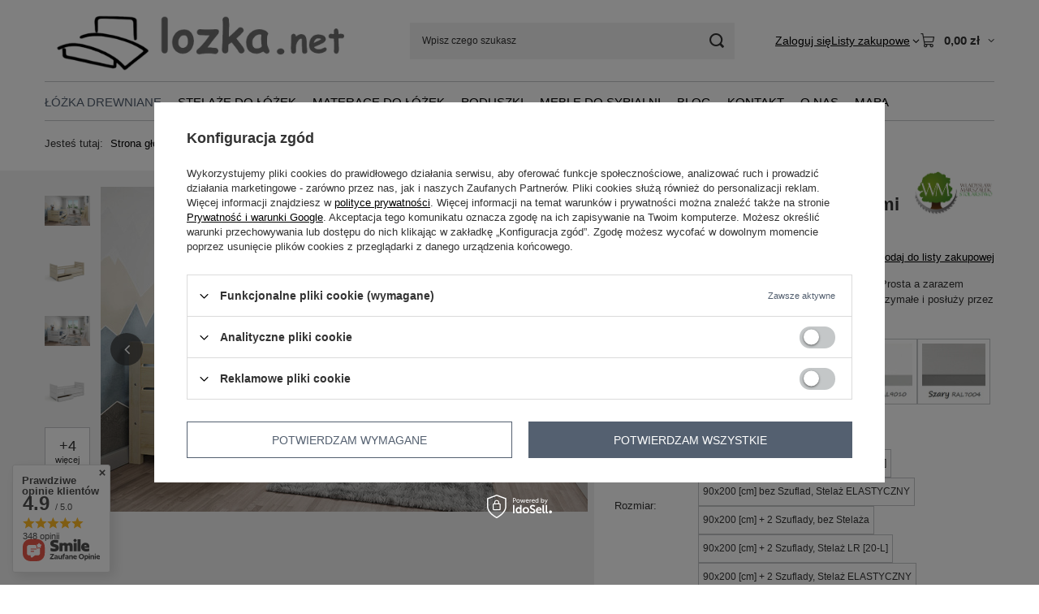

--- FILE ---
content_type: text/html; charset=utf-8
request_url: https://lozka.net.pl/product-pol-1516-Lozko-dzieciece-z-zabezpieczeniem-oraz-szufladami-w-opcji-EMIL-BIS.html
body_size: 34250
content:
<!DOCTYPE html>
<html lang="pl" class="--vat --gross " ><head><link rel="preload" as="image" fetchpriority="high" href="/hpeciai/c7c97f2beccb849ca69d8f3bde3d4e06/pol_pm_Lozko-dzieciece-z-zabezpieczeniem-oraz-szufladami-w-opcji-EMIL-BIS-1516_1.jpg"><meta name="viewport" content="initial-scale = 1.0, maximum-scale = 5.0, width=device-width, viewport-fit=cover"><meta http-equiv="Content-Type" content="text/html; charset=utf-8"><meta http-equiv="X-UA-Compatible" content="IE=edge"><title>Łóżko dziecięce z zabezpieczeniem, oraz szufladami w opcji EMIL BIS - Lozka.net</title><meta name="keywords" content="Łóżko dziecięce z zabezpieczeniem, oraz szufladami w opcji EMIL BIS Naturalny (lakier) Łóżka dziecięce Stolarstwo Władysław Marszałek  Kolor Naturalny (lakier) Dostawa Transport z wniesieniem GRATIS Termin realizacji (wysyłka) od 24h do 20 dni roboczych      | Łóżka drewniane \ Łóżka młodzieżowe Łóżka drewniane \ Łóżka dla dzieci \ Łóżka dla dzieci w wieku przedszkolnym Łóżka drewniane \ Łóżka dla dzieci \ Łóżka dla dzieci w wieku szkolnym Łóżka drewniane \ Łóżka z szufladami Łóżka drewniane \ Łóżka dla dzieci \ Łóżka dziecięce z barierką | łóżka , łóżka piętrowe, łóżka pojedyncze, łóżka drewniane, łóżka bukowe, łóżka bukowe, łóżka dla dzieci, łóżko dla dzieci, meble rzeźbione, łóżka do sypialni, meble łóżka, łóżka Kraków, łóżka Warszawa, łóżka Łódź, łóżka Szczecin, łóżka Gdańsk, łóżka Białystok, łóżka Bydgoszcz, łóżka Toruń "><meta name="description" content="Łóżko dziecięce z zabezpieczeniem, oraz szufladami w opcji EMIL BIS Naturalny (lakier) | EMIL BIS to łóżko pojedyncze w nowoczesnym design. Prosta a zarazem masywna konstrukcja, sprawia że łóżko jest solidne, wytrzymałe i posłuży przez wiele, wiele lat. | Łóżka drewniane \ Łóżka młodzieżowe Łóżka drewniane \ Łóżka dla dzieci \ Łóżka dla dzieci w wieku przedszkolnym Łóżka drewniane \ Łóżka dla dzieci \ Łóżka dla dzieci w wieku szkolnym Łóżka drewniane \ Łóżka z szufladami Łóżka drewniane \ Łóżka dla dzieci \ Łóżka dziecięce z barierką | Łóżka specjalnie dla Ciebie. W ofercie sklepu znajdziesz łóżka piętrowe jak również pojedyncze. Dla klientów wymagających dostępne są łóżka bukowe idealne do sypialni. Meble również posiadają oprócz idealnego komfortu również rzeźbienia. Sklep prowadzi wysyłkę na terenie Warszawy, Krakowa, Łodzi, Torunia. Szybka wysyłka byś szybciej mógł Cieszyć się Komfortem"><link rel="icon" href="/gfx/pol/favicon.ico"><meta name="theme-color" content="#546070"><meta name="msapplication-navbutton-color" content="#546070"><meta name="apple-mobile-web-app-status-bar-style" content="#546070"><link rel="stylesheet" type="text/css" href="/gfx/pol/projector_style.css.gzip?r=1768983648"><style>
							#photos_slider[data-skeleton] .photos__link:before {
								padding-top: calc(min((400/600 * 100%), 400px));
							}
							@media (min-width: 979px) {.photos__slider[data-skeleton] .photos__figure:not(.--nav):first-child .photos__link {
								max-height: 400px;
							}}
						</style><script>var app_shop={urls:{prefix:'data="/gfx/'.replace('data="', '')+'pol/',graphql:'/graphql/v1/'},vars:{meta:{viewportContent:'initial-scale = 1.0, maximum-scale = 5.0, width=device-width, viewport-fit=cover'},priceType:'gross',priceTypeVat:true,productDeliveryTimeAndAvailabilityWithBasket:false,geoipCountryCode:'US',fairShopLogo: { enabled: false, image: '/gfx/standards/safe_light.svg'},currency:{id:'PLN',symbol:'zł',country:'pl',format:'###,##0.00',beforeValue:false,space:true,decimalSeparator:',',groupingSeparator:' '},language:{id:'pol',symbol:'pl',name:'Polski'},omnibus:{enabled:true,rebateCodeActivate:false,hidePercentageDiscounts:false,},},txt:{priceTypeText:' brutto',},fn:{},fnrun:{},files:[],graphql:{}};const getCookieByName=(name)=>{const value=`; ${document.cookie}`;const parts = value.split(`; ${name}=`);if(parts.length === 2) return parts.pop().split(';').shift();return false;};if(getCookieByName('freeeshipping_clicked')){document.documentElement.classList.remove('--freeShipping');}if(getCookieByName('rabateCode_clicked')){document.documentElement.classList.remove('--rabateCode');}function hideClosedBars(){const closedBarsArray=JSON.parse(localStorage.getItem('closedBars'))||[];if(closedBarsArray.length){const styleElement=document.createElement('style');styleElement.textContent=`${closedBarsArray.map((el)=>`#${el}`).join(',')}{display:none !important;}`;document.head.appendChild(styleElement);}}hideClosedBars();</script><meta name="robots" content="index,follow"><meta name="rating" content="general"><meta name="Author" content="lozka.net na bazie IdoSell (www.idosell.com/shop).">
<!-- Begin partytown html or js -->

<script>partytownConfig = ["gtm_web_worker_active"] </script><script>partytown = {
          lib: "/partytown/",
          resolveUrl: function (url, location, type) {
            if (url.pathname.includes("debug/bootstrap")) {
                  const proxyUrl = new URL(`${location?.origin}/proxy/${url.href}`);
                  return proxyUrl;
              }
            if (url.href.search("proxy") === -1 && type === "script" && url.href.includes("facebook")) {
                const proxyUrl = new URL(`${location?.origin}/proxy/${url.href}`);
                return proxyUrl;
            }
            return url;
          },
          forward: [["dataLayer.push", { preserveBehavior: true }] , ""],
        }; window?.partytownCallback?.();</script><script>const t={preserveBehavior:!1},e=e=>{if("string"==typeof e)return[e,t];const[n,r=t]=e;return[n,{...t,...r}]},n=Object.freeze((t=>{const e=new Set;let n=[];do{Object.getOwnPropertyNames(n).forEach((t=>{"function"==typeof n[t]&&e.add(t)}))}while((n=Object.getPrototypeOf(n))!==Object.prototype);return Array.from(e)})());!function(t,r,o,i,a,s,c,d,l,p,u=t,f){function h(){f||(f=1,"/"==(c=(s.lib||"/~partytown/")+(s.debug?"debug/":""))[0]&&(l=r.querySelectorAll('script[type="text/partytown"]'),i!=t?i.dispatchEvent(new CustomEvent("pt1",{detail:t})):(d=setTimeout(v,1e4),r.addEventListener("pt0",w),a?y(1):o.serviceWorker?o.serviceWorker.register(c+(s.swPath||"partytown-sw.js"),{scope:c}).then((function(t){t.active?y():t.installing&&t.installing.addEventListener("statechange",(function(t){"activated"==t.target.state&&y()}))}),console.error):v())))}function y(e){p=r.createElement(e?"script":"iframe"),t._pttab=Date.now(),e||(p.style.display="block",p.style.width="0",p.style.height="0",p.style.border="0",p.style.visibility="hidden",p.setAttribute("aria-hidden",!0)),p.src=c+"partytown-"+(e?"atomics.js?v=0.10.1":"sandbox-sw.html?"+t._pttab),r.querySelector(s.sandboxParent||"body").appendChild(p)}function v(n,o){for(w(),i==t&&(s.forward||[]).map((function(n){const[r]=e(n);delete t[r.split(".")[0]]})),n=0;n<l.length;n++)(o=r.createElement("script")).innerHTML=l[n].innerHTML,o.nonce=s.nonce,r.head.appendChild(o);p&&p.parentNode.removeChild(p)}function w(){clearTimeout(d)}s=t.partytown||{},i==t&&(s.forward||[]).map((function(r){const[o,{preserveBehavior:i}]=e(r);u=t,o.split(".").map((function(e,r,o){var a;u=u[o[r]]=r+1<o.length?u[o[r]]||(a=o[r+1],n.includes(a)?[]:{}):(()=>{let e=null;if(i){const{methodOrProperty:n,thisObject:r}=((t,e)=>{let n=t;for(let t=0;t<e.length-1;t+=1)n=n[e[t]];return{thisObject:n,methodOrProperty:e.length>0?n[e[e.length-1]]:void 0}})(t,o);"function"==typeof n&&(e=(...t)=>n.apply(r,...t))}return function(){let n;return e&&(n=e(arguments)),(t._ptf=t._ptf||[]).push(o,arguments),n}})()}))})),"complete"==r.readyState?h():(t.addEventListener("DOMContentLoaded",h),t.addEventListener("load",h))}(window,document,navigator,top,window.crossOriginIsolated);</script>

<!-- End partytown html or js -->

<!-- Begin LoginOptions html -->

<style>
#client_new_social .service_item[data-name="service_Apple"]:before, 
#cookie_login_social_more .service_item[data-name="service_Apple"]:before,
.oscop_contact .oscop_login__service[data-service="Apple"]:before {
    display: block;
    height: 2.6rem;
    content: url('/gfx/standards/apple.svg?r=1743165583');
}
.oscop_contact .oscop_login__service[data-service="Apple"]:before {
    height: auto;
    transform: scale(0.8);
}
#client_new_social .service_item[data-name="service_Apple"]:has(img.service_icon):before,
#cookie_login_social_more .service_item[data-name="service_Apple"]:has(img.service_icon):before,
.oscop_contact .oscop_login__service[data-service="Apple"]:has(img.service_icon):before {
    display: none;
}
</style>

<!-- End LoginOptions html -->

<!-- Open Graph -->
<meta property="og:type" content="website"><meta property="og:url" content="https://lozka.net.pl/product-pol-1516-Lozko-dzieciece-z-zabezpieczeniem-oraz-szufladami-w-opcji-EMIL-BIS.html
"><meta property="og:title" content="Łóżko dziecięce z zabezpieczeniem, oraz szufladami w opcji EMIL BIS"><meta property="og:description" content="EMIL BIS to łóżko pojedyncze w nowoczesnym design. Prosta a zarazem masywna konstrukcja, sprawia że łóżko jest solidne, wytrzymałe i posłuży przez wiele, wiele lat."><meta property="og:site_name" content="lozka.net"><meta property="og:locale" content="pl_PL"><meta property="og:image" content="https://lozka.net.pl/hpeciai/7bf0e5677219feed519a28e326bb14af/pol_pl_Lozko-dzieciece-z-zabezpieczeniem-oraz-szufladami-w-opcji-EMIL-BIS-1516_1.jpg"><meta property="og:image:width" content="600"><meta property="og:image:height" content="400"><link rel="manifest" href="https://lozka.net.pl/data/include/pwa/4/manifest.json?t=3"><meta name="apple-mobile-web-app-capable" content="yes"><meta name="apple-mobile-web-app-status-bar-style" content="black"><meta name="apple-mobile-web-app-title" content="lozka.net.pl"><link rel="apple-touch-icon" href="/data/include/pwa/4/icon-128.png"><link rel="apple-touch-startup-image" href="/data/include/pwa/4/logo-512.png" /><meta name="msapplication-TileImage" content="/data/include/pwa/4/icon-144.png"><meta name="msapplication-TileColor" content="#2F3BA2"><meta name="msapplication-starturl" content="/"><script type="application/javascript">var _adblock = true;</script><script async src="/data/include/advertising.js"></script><script type="application/javascript">var statusPWA = {
                online: {
                    txt: "Połączono z internetem",
                    bg: "#5fa341"
                },
                offline: {
                    txt: "Brak połączenia z internetem",
                    bg: "#eb5467"
                }
            }</script><script async type="application/javascript" src="/ajax/js/pwa_online_bar.js?v=1&r=6"></script><script >
window.dataLayer = window.dataLayer || [];
window.gtag = function gtag() {
dataLayer.push(arguments);
}
gtag('consent', 'default', {
'ad_storage': 'denied',
'analytics_storage': 'denied',
'ad_personalization': 'denied',
'ad_user_data': 'denied',
'wait_for_update': 500
});

gtag('set', 'ads_data_redaction', true);
</script><script id="iaiscript_1" data-requirements="W10=" data-ga4_sel="ga4script">
window.iaiscript_1 = `<${'script'}  class='google_consent_mode_update'>
gtag('consent', 'update', {
'ad_storage': 'denied',
'analytics_storage': 'denied',
'ad_personalization': 'denied',
'ad_user_data': 'denied'
});
</${'script'}>`;
</script>
<!-- End Open Graph -->

<link rel="canonical" href="https://lozka.net.pl/product-pol-1516-Lozko-dzieciece-z-zabezpieczeniem-oraz-szufladami-w-opcji-EMIL-BIS.html" />

                <!-- Global site tag (gtag.js) -->
                <script  async src="https://www.googletagmanager.com/gtag/js?id=G-G10MVHW99C"></script>
                <script >
                    window.dataLayer = window.dataLayer || [];
                    window.gtag = function gtag(){dataLayer.push(arguments);}
                    gtag('js', new Date());
                    
                    gtag('config', 'G-G10MVHW99C');

                </script>
                            <!-- Google Tag Manager -->
                    <script >(function(w,d,s,l,i){w[l]=w[l]||[];w[l].push({'gtm.start':
                    new Date().getTime(),event:'gtm.js'});var f=d.getElementsByTagName(s)[0],
                    j=d.createElement(s),dl=l!='dataLayer'?'&l='+l:'';j.async=true;j.src=
                    'https://www.googletagmanager.com/gtm.js?id='+i+dl;f.parentNode.insertBefore(j,f);
                    })(window,document,'script','dataLayer','GTM-PZ3JQ52');</script>
            <!-- End Google Tag Manager -->
<!-- Begin additional html or js -->


<!--30|4|24-->
<meta name="google-site-verification" content="2FTLMc_j_irEAHxeAoy8Stsjdywvj-x3KM3E1g-rSNk" />
<!--34|4|28| modified: 2025-06-04 11:28:31-->
<script><script>
  document.addEventListener("DOMContentLoaded", function () {
    // Przetwarzanie <img> z b-lazy
    document.querySelectorAll('img.b-lazy').forEach((img) => {
      const dataSrc = img.getAttribute('data-src');
      if (img.src.includes('loader.gif') && dataSrc) {
        img.setAttribute('src', dataSrc);
        img.removeAttribute('data-src');
        img.classList.remove('b-lazy');
        img.classList.remove('loaded');
      }
    });

    // Przetwarzanie <source> z data-srcset
    document.querySelectorAll('source[data-srcset]').forEach((source) => {
      const dataSrcset = source.getAttribute('data-srcset');
      if (dataSrcset) {
        source.setAttribute('srcset', dataSrcset);
        source.removeAttribute('data-srcset');
      }
    });
  });
</script>

</script>

<!-- End additional html or js -->
                <script>
                if (window.ApplePaySession && window.ApplePaySession.canMakePayments()) {
                    var applePayAvailabilityExpires = new Date();
                    applePayAvailabilityExpires.setTime(applePayAvailabilityExpires.getTime() + 2592000000); //30 days
                    document.cookie = 'applePayAvailability=yes; expires=' + applePayAvailabilityExpires.toUTCString() + '; path=/;secure;'
                    var scriptAppleJs = document.createElement('script');
                    scriptAppleJs.src = "/ajax/js/apple.js?v=3";
                    if (document.readyState === "interactive" || document.readyState === "complete") {
                          document.body.append(scriptAppleJs);
                    } else {
                        document.addEventListener("DOMContentLoaded", () => {
                            document.body.append(scriptAppleJs);
                        });  
                    }
                } else {
                    document.cookie = 'applePayAvailability=no; path=/;secure;'
                }
                </script>
                                <script>
                var listenerFn = function(event) {
                    if (event.origin !== "https://payment.idosell.com")
                        return;
                    
                    var isString = (typeof event.data === 'string' || event.data instanceof String);
                    if (!isString) return;
                    try {
                        var eventData = JSON.parse(event.data);
                    } catch (e) {
                        return;
                    }
                    if (!eventData) { return; }                                            
                    if (eventData.isError) { return; }
                    if (eventData.action != 'isReadyToPay') {return; }
                    
                    if (eventData.result.result && eventData.result.paymentMethodPresent) {
                        var googlePayAvailabilityExpires = new Date();
                        googlePayAvailabilityExpires.setTime(googlePayAvailabilityExpires.getTime() + 2592000000); //30 days
                        document.cookie = 'googlePayAvailability=yes; expires=' + googlePayAvailabilityExpires.toUTCString() + '; path=/;secure;'
                    } else {
                        document.cookie = 'googlePayAvailability=no; path=/;secure;'
                    }                                            
                }     
                if (!window.isAdded)
                {                                        
                    if (window.oldListener != null) {
                         window.removeEventListener('message', window.oldListener);
                    }                        
                    window.addEventListener('message', listenerFn);
                    window.oldListener = listenerFn;                                      
                       
                    const iframe = document.createElement('iframe');
                    iframe.src = "https://payment.idosell.com/assets/html/checkGooglePayAvailability.html?origin=https%3A%2F%2Flozka.net.pl";
                    iframe.style.display = 'none';                                            

                    if (document.readyState === "interactive" || document.readyState === "complete") {
                          if (!window.isAdded) {
                              window.isAdded = true;
                              document.body.append(iframe);
                          }
                    } else {
                        document.addEventListener("DOMContentLoaded", () => {
                            if (!window.isAdded) {
                              window.isAdded = true;
                              document.body.append(iframe);
                          }
                        });  
                    }  
                }
                </script>
                <script>let paypalDate = new Date();
                    paypalDate.setTime(paypalDate.getTime() + 86400000);
                    document.cookie = 'payPalAvailability_PLN=-1; expires=' + paypalDate.getTime() + '; path=/; secure';
                </script><script src="/data/gzipFile/expressCheckout.js.gz"></script></head><body><div id="container" class="projector_page container max-width-1200"><header class=" commercial_banner"><script class="ajaxLoad">app_shop.vars.vat_registered="true";app_shop.vars.currency_format="###,##0.00";app_shop.vars.currency_before_value=false;app_shop.vars.currency_space=true;app_shop.vars.symbol="zł";app_shop.vars.id="PLN";app_shop.vars.baseurl="http://lozka.net.pl/";app_shop.vars.sslurl="https://lozka.net.pl/";app_shop.vars.curr_url="%2Fproduct-pol-1516-Lozko-dzieciece-z-zabezpieczeniem-oraz-szufladami-w-opcji-EMIL-BIS.html";var currency_decimal_separator=',';var currency_grouping_separator=' ';app_shop.vars.blacklist_extension=["exe","com","swf","js","php"];app_shop.vars.blacklist_mime=["application/javascript","application/octet-stream","message/http","text/javascript","application/x-deb","application/x-javascript","application/x-shockwave-flash","application/x-msdownload"];app_shop.urls.contact="/contact-pol.html";</script><div id="viewType" style="display:none"></div><div id="menu_skip" class="menu_skip"><a href="#layout" class="btn --outline --medium menu_skip__link --layout">Przejdź do zawartości strony</a><a href="#menu_categories" class="btn --outline --medium menu_skip__link --menu">Przejdź do kategorii</a></div><div id="logo" class="d-flex align-items-center"><a href="https://lozka.net.pl/" target="_self" aria-label="Logo sklepu"><img src="/data/gfx/mask/pol/logo_4_big.webp" alt="Łóżka tworzone z pasją" width="1000" height="246"></a></div><form action="https://lozka.net.pl/search.php" method="get" id="menu_search" class="menu_search"><a href="#showSearchForm" class="menu_search__mobile" aria-label="Szukaj"></a><div class="menu_search__block"><div class="menu_search__item --input"><input class="menu_search__input" type="text" name="text" autocomplete="off" placeholder="Wpisz czego szukasz" aria-label="Wpisz czego szukasz"><button class="menu_search__submit" type="submit" aria-label="Szukaj"></button></div><div class="menu_search__item --results search_result"></div></div></form><div id="menu_top" class="menu_top"><div class="account_links"><a class="account_links__item" href="https://lozka.net.pl/login.php"><span class="account_links__text --logged-out">Zaloguj się</span></a></div><div class="shopping_list_top hover__wrapper" data-empty="true"><a href="https://lozka.net.pl/pl/shoppinglist/" class="wishlist_link slt_link --empty" aria-label="Listy zakupowe"><span class="slt_link__text">Listy zakupowe</span></a><div class="slt_lists hover__element"><ul class="slt_lists__nav"><li class="slt_lists__nav_item" data-list_skeleton="true" data-list_id="true" data-shared="true"><a href="#" class="slt_lists__nav_link" data-list_href="true"><span class="slt_lists__nav_name" data-list_name="true"></span><span class="slt_lists__count" data-list_count="true">0</span></a></li><li class="slt_lists__nav_item --empty"><a class="slt_lists__nav_link --empty" href="https://lozka.net.pl/pl/shoppinglist/"><span class="slt_lists__nav_name" data-list_name="true">Lista zakupowa</span><span class="slt_lists__count" data-list_count="true">0</span></a></li></ul></div></div><div id="menu_basket" class="top_basket hover__wrapper --skeleton --mobile_hide"><a class="top_basket__sub" title="Przejdź do koszyka" href="/basketedit.php" aria-label="Wartość koszyka: 0,00 zł"><span class="badge badge-info"></span><strong class="top_basket__price">0,00 zł</strong></a><div class="top_basket__express_checkout_container"><express-checkout type="basket"></express-checkout></div><script>
        app_shop.vars.cache_html = true;
      </script><div class="top_basket__details hover__element --skeleton"><div class="top_basket__skeleton --name"></div><div class="top_basket__skeleton --product"></div><div class="top_basket__skeleton --product"></div><div class="top_basket__skeleton --product --last"></div><div class="top_basket__skeleton --sep"></div><div class="top_basket__skeleton --summary"></div></div></div><template id="top_basket_product"><div class="top_basket__product"><a class="top_basket__img" title=""><picture><source type="image/webp" srcset=""></source><img src="" alt=""></picture></a><a class="top_basket__link" title=""></a><div class="top_basket__prices"><span class="top_basket__price"></span><span class="top_basket__unit"></span><span class="top_basket__vat"></span></div></div></template><template id="top_basket_summary"><div class="top_basket__summary_shipping_free"><span class="top_basket__summary_label --freeshipping_limit">Do darmowej dostawy brakuje <span class="top_basket__summary_value"></span></span><span class="progress_bar"><span class="progress_bar__value"></span></span></div><div class="top_basket__summary_item --worth"><span class="top_basket__summary_label">Wartość zamówienia:</span><b class="top_basket__summary_value"></b></div><div class="top_basket__summary_item --shipping"><span class="top_basket__summary_label">Koszt przesyłki:</span><b class="top_basket__summary_value"></b></div><div class="top_basket__buttons"><a class="btn --solid --large" data-ec-class="btn --outline --large" title="Przejdź do koszyka" href="/basketedit.php">
        Przejdź do koszyka
      </a><div id="top_basket__express_checkout_placeholder"></div></div></template><template id="top_basket_details"><div class="top_basket__details hover__element"><div class="top_basket__details_sub"><div class="headline"><span class="headline__name">Twój koszyk (<span class="top_basket__count"></span>)</span></div><div class="top_basket__products"></div><div class="top_basket__summary"></div></div></div></template></div><nav id="menu_categories" class="wide" aria-label="Kategorie główne"><button type="button" class="navbar-toggler" aria-label="Menu"><i class="icon-reorder"></i></button><div class="navbar-collapse" id="menu_navbar"><ul class="navbar-nav mx-md-n2"><li class="nav-item nav-open"><span class="nav-link-wrapper"><a  href="/pol_m_Lozka-drewniane-229.html" target="_self" title="Łóżka drewniane" class="nav-link --l1 active" >Łóżka drewniane</a><button class="nav-link-expand" type="button" aria-label="Łóżka drewniane, Menu"></button></span><ul class="navbar-subnav"><li class="nav-header"><a href="#backLink" class="nav-header__backLink"><i class="icon-angle-left"></i></a><a  href="/pol_m_Lozka-drewniane-229.html" target="_self" title="Łóżka drewniane" class="nav-link --l1 active" >Łóżka drewniane</a></li><li class="nav-item"><a  href="/pol_m_Lozka-drewniane_Lozka-pietrowe-234.html" target="_self" title="Łóżka piętrowe" class="nav-link --l2" >Łóżka piętrowe</a><ul class="navbar-subsubnav"><li class="nav-header"><a href="#backLink" class="nav-header__backLink"><i class="icon-angle-left"></i></a><a  href="/pol_m_Lozka-drewniane_Lozka-pietrowe-234.html" target="_self" title="Łóżka piętrowe" class="nav-link --l2" >Łóżka piętrowe</a></li><li class="nav-item"><a  href="/pol_m_Lozka-drewniane_Lozka-pietrowe_Lozka-pietrowe-na-antresoli-247.html" target="_self" title="Łóżka piętrowe na antresoli" class="nav-link --l3" >Łóżka piętrowe na antresoli</a></li><li class="nav-item"><a  href="/pol_m_Lozka-drewniane_Lozka-pietrowe_Lozka-pietrowe-rozkladane-3-w-1-248.html" target="_self" title="Łóżka piętrowe rozkładane 3 w 1" class="nav-link --l3" >Łóżka piętrowe rozkładane 3 w 1</a></li><li class="nav-item"><a  href="/pol_m_Lozka-drewniane_Lozka-pietrowe_Lozka-pietrowe-2-osobowe-259.html" target="_self" title="Łóżka piętrowe 2 osobowe" class="nav-link --l3" >Łóżka piętrowe 2 osobowe</a></li><li class="nav-item"><a  href="/pol_m_Lozka-drewniane_Lozka-pietrowe_Lozka-pietrowe-3-osobowe-249.html" target="_self" title="Łóżka piętrowe 3 osobowe" class="nav-link --l3" >Łóżka piętrowe 3 osobowe</a></li><li class="nav-item"><a  href="/pol_m_Lozka-drewniane_Lozka-pietrowe_Lozka-pietrowe-wysuwane-260.html" target="_self" title="Łóżka piętrowe wysuwane" class="nav-link --l3" >Łóżka piętrowe wysuwane</a></li><li class="nav-item"><a  href="/pol_m_Lozka-drewniane_Lozka-pietrowe_Lozka-pietrowe-niskie-250.html" target="_self" title="Łóżka piętrowe niskie" class="nav-link --l3" >Łóżka piętrowe niskie</a></li><li class="nav-item"><a  href="/pol_m_Lozka-drewniane_Lozka-pietrowe_Lozka-pietrowe-drewniane-261.html" target="_self" title="Łóżka piętrowe drewniane" class="nav-link --l3" >Łóżka piętrowe drewniane</a></li></ul></li><li class="nav-item"><a  href="/pol_m_Lozka-drewniane_Lozka-dla-dzieci-236.html" target="_self" title="Łóżka dla dzieci" class="nav-link --l2" >Łóżka dla dzieci</a><ul class="navbar-subsubnav"><li class="nav-header"><a href="#backLink" class="nav-header__backLink"><i class="icon-angle-left"></i></a><a  href="/pol_m_Lozka-drewniane_Lozka-dla-dzieci-236.html" target="_self" title="Łóżka dla dzieci" class="nav-link --l2" >Łóżka dla dzieci</a></li><li class="nav-item"><a  href="/pol_m_Lozka-drewniane_Lozka-dla-dzieci_Lozka-dla-dzieci-w-wieku-przedszkolnym-251.html" target="_self" title="Łóżka dla dzieci w wieku przedszkolnym" class="nav-link --l3" >Łóżka dla dzieci w wieku przedszkolnym</a></li><li class="nav-item"><a  href="/pol_m_Lozka-drewniane_Lozka-dla-dzieci_Lozka-dla-dzieci-w-wieku-szkolnym-252.html" target="_self" title="Łóżka dla dzieci w wieku szkolnym" class="nav-link --l3" >Łóżka dla dzieci w wieku szkolnym</a></li><li class="nav-item"><a  href="/pol_m_Lozka-drewniane_Lozka-dla-dzieci_Lozka-dla-dzieci-rozkladane-253.html" target="_self" title="Łóżka dla dzieci rozkładane" class="nav-link --l3" >Łóżka dla dzieci rozkładane</a></li><li class="nav-item"><a  href="/pol_m_Lozka-drewniane_Lozka-dla-dzieci_Lozka-pietrowe-dla-dzieci-264.html" target="_self" title="Łóżka piętrowe dla dzieci" class="nav-link --l3" >Łóżka piętrowe dla dzieci</a></li><li class="nav-item"><a  href="/pol_m_Lozka-drewniane_Lozka-dla-dzieci_Lozka-dzieciece-z-barierka-294.html" target="_self" title="Łóżka dziecięce z barierką" class="nav-link --l3" >Łóżka dziecięce z barierką</a></li></ul></li><li class="nav-item nav-open empty"><a  href="/pol_m_Lozka-drewniane_Lozka-mlodziezowe-237.html" target="_self" title="Łóżka młodzieżowe" class="nav-link --l2 active" >Łóżka młodzieżowe</a></li><li class="nav-item"><a  href="/pol_m_Lozka-drewniane_Lozka-do-sypialni-238.html" target="_self" title="Łóżka do sypialni" class="nav-link --l2" >Łóżka do sypialni</a><ul class="navbar-subsubnav"><li class="nav-header"><a href="#backLink" class="nav-header__backLink"><i class="icon-angle-left"></i></a><a  href="/pol_m_Lozka-drewniane_Lozka-do-sypialni-238.html" target="_self" title="Łóżka do sypialni" class="nav-link --l2" >Łóżka do sypialni</a></li><li class="nav-item"><a  href="/pol_m_Lozka-drewniane_Lozka-do-sypialni_Lozka-do-sypialni-z-drewna-swierkowego-254.html" target="_self" title="Łóżka do sypialni z drewna świerkowego" class="nav-link --l3" >Łóżka do sypialni z drewna świerkowego</a></li><li class="nav-item"><a  href="/pol_m_Lozka-drewniane_Lozka-do-sypialni_Lozka-pojedyncze-jednoosobowe-296.html" target="_self" title="Łóżka pojedyncze / jednoosobowe" class="nav-link --l3" >Łóżka pojedyncze / jednoosobowe</a></li><li class="nav-item"><a  href="/pol_m_Lozka-drewniane_Lozka-do-sypialni_Lozka-podwojne-dwuosobowe-297.html" target="_self" title="Łóżka podwójne / dwuosobowe" class="nav-link --l3" >Łóżka podwójne / dwuosobowe</a></li><li class="nav-item"><a  href="/pol_m_Lozka-drewniane_Lozka-do-sypialni_Lozka-wedlug-wymiarow-298.html" target="_self" title="Łóżka według wymiarów" class="nav-link --l3" >Łóżka według wymiarów</a></li></ul></li><li class="nav-item"><a  href="/pol_m_Lozka-drewniane_Lozka-hotelowe-239.html" target="_self" title="Łóżka hotelowe" class="nav-link --l2" >Łóżka hotelowe</a><ul class="navbar-subsubnav"><li class="nav-header"><a href="#backLink" class="nav-header__backLink"><i class="icon-angle-left"></i></a><a  href="/pol_m_Lozka-drewniane_Lozka-hotelowe-239.html" target="_self" title="Łóżka hotelowe" class="nav-link --l2" >Łóżka hotelowe</a></li><li class="nav-item"><a  href="/pol_m_Lozka-drewniane_Lozka-hotelowe_Lozka-hotelowe-pojedyncze-i-podwojne-256.html" target="_self" title="Łóżka hotelowe pojedyncze i podwójne" class="nav-link --l3" >Łóżka hotelowe pojedyncze i podwójne</a></li><li class="nav-item"><a  href="/pol_m_Lozka-drewniane_Lozka-hotelowe_Lozka-hotelowe-pietrowe-257.html" target="_self" title="Łóżka hotelowe piętrowe" class="nav-link --l3" >Łóżka hotelowe piętrowe</a></li><li class="nav-item"><a  href="/pol_m_Lozka-drewniane_Lozka-hotelowe_Lozka-hotelowe-laczone-258.html" target="_self" title="Łóżka hotelowe łączone" class="nav-link --l3" >Łóżka hotelowe łączone</a></li></ul></li><li class="nav-item empty"><a  href="/pol_m_Lozka-drewniane_Lozko-dla-seniora-240.html" target="_self" title="Łóżko dla seniora" class="nav-link --l2" >Łóżko dla seniora</a></li><li class="nav-item empty"><a  href="/pol_m_Lozka-drewniane_Lozka-z-szufladami-291.html" target="_self" title="Łóżka z szufladami" class="nav-link --l2" >Łóżka z szufladami</a></li><li class="nav-item empty"><a  href="/pol_m_Lozka-drewniane_Szuflady-do-lozek-272.html" target="_self" title="Szuflady do łóżek" class="nav-link --l2" >Szuflady do łóżek</a></li></ul></li><li class="nav-item"><span class="nav-link-wrapper"><a  href="/pol_m_Stelaze-do-lozek-230.html" target="_self" title="Stelaże do łóżek" class="nav-link --l1" >Stelaże do łóżek</a></span></li><li class="nav-item"><span class="nav-link-wrapper"><a  href="/pol_m_Materace-do-lozek-231.html" target="_self" title="Materace do łóżek" class="nav-link --l1" >Materace do łóżek</a><button class="nav-link-expand" type="button" aria-label="Materace do łóżek, Menu"></button></span><ul class="navbar-subnav"><li class="nav-header"><a href="#backLink" class="nav-header__backLink"><i class="icon-angle-left"></i></a><a  href="/pol_m_Materace-do-lozek-231.html" target="_self" title="Materace do łóżek" class="nav-link --l1" >Materace do łóżek</a></li><li class="nav-item empty"><a  href="/pol_m_Materace-do-lozek_Materace-piankowe-266.html" target="_self" title="Materace piankowe" class="nav-link --l2" >Materace piankowe</a></li><li class="nav-item empty"><a  href="/pol_m_Materace-do-lozek_Materace-sprezynowe-bonelowe-i-kieszeniowe-267.html" target="_self" title="Materace sprężynowe bonelowe i kieszeniowe" class="nav-link --l2" >Materace sprężynowe bonelowe i kieszeniowe</a></li><li class="nav-item empty"><a  href="/pol_m_Materace-do-lozek_Materace-wysokoelastyczne-270.html" target="_self" title="Materace wysokoelastyczne" class="nav-link --l2" >Materace wysokoelastyczne</a></li><li class="nav-item empty"><a  href="/pol_m_Materace-do-lozek_Materace-lateksowe-295.html" target="_self" title="Materace lateksowe" class="nav-link --l2" >Materace lateksowe</a></li><li class="nav-item empty"><a  href="/pol_m_Materace-do-lozek_Materace-termoelastyczne-265.html" target="_self" title="Materace termoelastyczne" class="nav-link --l2" >Materace termoelastyczne</a></li><li class="nav-item empty"><a  href="/pol_m_Materace-do-lozek_Materace-stopniowane-271.html" target="_self" title="Materace stopniowane" class="nav-link --l2" >Materace stopniowane</a></li><li class="nav-item empty"><a  href="/pol_m_Materace-do-lozek_Materace-do-lozek-pietrowych-do-ok-16-cm-grubosci-280.html" target="_self" title="Materace do łóżek piętrowych [do ok. 16 cm grubości]" class="nav-link --l2" >Materace do łóżek piętrowych [do ok. 16 cm grubości]</a></li><li class="nav-item empty"><a  href="/pol_m_Materace-do-lozek_Materace-do-lozek-wysuwanych-SWM-281.html" target="_self" title="Materace do łóżek wysuwanych SWM" class="nav-link --l2" >Materace do łóżek wysuwanych SWM</a></li><li class="nav-item empty"><a  href="/pol_m_Materace-do-lozek_Materace-80x200-282.html" target="_self" title="Materace 80x200" class="nav-link --l2" >Materace 80x200</a></li><li class="nav-item empty"><a  href="/pol_m_Materace-do-lozek_Materace-90x200-283.html" target="_self" title="Materace 90x200" class="nav-link --l2" >Materace 90x200</a></li><li class="nav-item empty"><a  href="/pol_m_Materace-do-lozek_Materace-100x200-284.html" target="_self" title="Materace 100x200" class="nav-link --l2" >Materace 100x200</a></li><li class="nav-item empty"><a  href="/pol_m_Materace-do-lozek_Materace-120x200-285.html" target="_self" title="Materace 120x200" class="nav-link --l2" >Materace 120x200</a></li><li class="nav-item empty"><a  href="/pol_m_Materace-do-lozek_Materace-140x200-286.html" target="_self" title="Materace 140x200" class="nav-link --l2" >Materace 140x200</a></li><li class="nav-item empty"><a  href="/pol_m_Materace-do-lozek_Materace-160x200-287.html" target="_self" title="Materace 160x200" class="nav-link --l2" >Materace 160x200</a></li><li class="nav-item empty"><a  href="/pol_m_Materace-do-lozek_Materace-180x200-288.html" target="_self" title="Materace 180x200" class="nav-link --l2" >Materace 180x200</a></li><li class="nav-item empty"><a  href="/pol_m_Materace-do-lozek_Materace-w-nietypowych-wymiarach-289.html" target="_self" title="Materace w nietypowych wymiarach " class="nav-link --l2" >Materace w nietypowych wymiarach </a></li></ul></li><li class="nav-item"><span class="nav-link-wrapper"><a  href="/pol_m_Poduszki-279.html" target="_self" title="Poduszki" class="nav-link --l1" >Poduszki</a></span></li><li class="nav-item"><span class="nav-link-wrapper"><a  href="/pol_m_Meble-do-sypialni-235.html" target="_self" title="Meble do sypialni" class="nav-link --l1" >Meble do sypialni</a><button class="nav-link-expand" type="button" aria-label="Meble do sypialni, Menu"></button></span><ul class="navbar-subnav"><li class="nav-header"><a href="#backLink" class="nav-header__backLink"><i class="icon-angle-left"></i></a><a  href="/pol_m_Meble-do-sypialni-235.html" target="_self" title="Meble do sypialni" class="nav-link --l1" >Meble do sypialni</a></li><li class="nav-item"><a  href="/pol_m_Meble-do-sypialni_Szafki-nocne-242.html" target="_self" title="Szafki nocne" class="nav-link --l2" >Szafki nocne</a><ul class="navbar-subsubnav"><li class="nav-header"><a href="#backLink" class="nav-header__backLink"><i class="icon-angle-left"></i></a><a  href="/pol_m_Meble-do-sypialni_Szafki-nocne-242.html" target="_self" title="Szafki nocne" class="nav-link --l2" >Szafki nocne</a></li><li class="nav-item"><a  href="/pol_m_Meble-do-sypialni_Szafki-nocne_Szafki-nocne-z-drewna-swierkowego-245.html" target="_self" title="Szafki nocne z drewna świerkowego" class="nav-link --l3" >Szafki nocne z drewna świerkowego</a></li></ul></li><li class="nav-item empty"><a  href="/pol_m_Meble-do-sypialni_Szuflady-do-lozek-244.html" target="_self" title="Szuflady do łóżek" class="nav-link --l2" >Szuflady do łóżek</a></li></ul></li><li class="nav-item"><span class="nav-link-wrapper"><a  href="/blog-pol.phtml" target="_self" title="Blog" class="nav-link --l1" >Blog</a></span></li><li class="nav-item"><span class="nav-link-wrapper"><a  href="/contact-pol.html" target="_self" title="Kontakt" class="nav-link --l1" >Kontakt</a></span></li><li class="nav-item"><span class="nav-link-wrapper"><a  href="https://lozka.net.pl/firm-pol-1142347122-Stolarstwo-Wladyslaw-Marszalek.html" target="_self" title="O nas" class="nav-link --l1" >O nas</a></span></li><li class="nav-item"><span class="nav-link-wrapper"><a  href="https://lozka.net.pl/Mapa-strony-news-pol-1739793427.html" target="_self" title="Mapa" class="nav-link --l1" >Mapa</a></span></li></ul></div></nav><div id="breadcrumbs" class="breadcrumbs"><div class="back_button"><button id="back_button"><i class="icon-angle-left"></i> Wstecz</button></div><nav class="list_wrapper" aria-label="Nawigacja okruszkowa"><ol><li><span>Jesteś tutaj:  </span></li><li class="bc-main"><span><a href="/">Strona główna</a></span></li><li class="category bc-item-1 --more"><a class="category" href="/pol_m_Lozka-drewniane-229.html">Łóżka drewniane</a><ul class="breadcrumbs__sub"><li class="breadcrumbs__item"><a class="breadcrumbs__link --link" href="/pol_m_Lozka-drewniane_Lozka-pietrowe-234.html">Łóżka piętrowe</a></li><li class="breadcrumbs__item"><a class="breadcrumbs__link --link" href="/pol_m_Lozka-drewniane_Lozka-dla-dzieci-236.html">Łóżka dla dzieci</a></li><li class="breadcrumbs__item"><a class="breadcrumbs__link --link" href="/pol_m_Lozka-drewniane_Lozka-mlodziezowe-237.html">Łóżka młodzieżowe</a></li><li class="breadcrumbs__item"><a class="breadcrumbs__link --link" href="/pol_m_Lozka-drewniane_Lozka-do-sypialni-238.html">Łóżka do sypialni</a></li><li class="breadcrumbs__item"><a class="breadcrumbs__link --link" href="/pol_m_Lozka-drewniane_Lozka-hotelowe-239.html">Łóżka hotelowe</a></li><li class="breadcrumbs__item"><a class="breadcrumbs__link --link" href="/pol_m_Lozka-drewniane_Lozko-dla-seniora-240.html">Łóżko dla seniora</a></li><li class="breadcrumbs__item"><a class="breadcrumbs__link --link" href="/pol_m_Lozka-drewniane_Lozka-z-szufladami-291.html">Łóżka z szufladami</a></li><li class="breadcrumbs__item"><a class="breadcrumbs__link --link" href="/pol_m_Lozka-drewniane_Szuflady-do-lozek-272.html">Szuflady do łóżek</a></li></ul></li><li class="category bc-item-2 bc-active" aria-current="page"><a class="category" href="/pol_m_Lozka-drewniane_Lozka-mlodziezowe-237.html">Łóżka młodzieżowe</a></li><li class="bc-active bc-product-name" aria-current="page"><span>Łóżko dziecięce z zabezpieczeniem, oraz szufladami w opcji EMIL BIS</span></li></ol></nav></div></header><div id="layout" class="row clearfix"><aside class="col-3"><section class="shopping_list_menu"><div class="shopping_list_menu__block --lists slm_lists" data-empty="true"><a href="#showShoppingLists" class="slm_lists__label">Listy zakupowe</a><ul class="slm_lists__nav"><li class="slm_lists__nav_item" data-list_skeleton="true" data-list_id="true" data-shared="true"><a href="#" class="slm_lists__nav_link" data-list_href="true"><span class="slm_lists__nav_name" data-list_name="true"></span><span class="slm_lists__count" data-list_count="true">0</span></a></li><li class="slm_lists__nav_header"><a href="#hidehoppingLists" class="slm_lists__label"><span class="sr-only">Wróć</span>Listy zakupowe</a></li><li class="slm_lists__nav_item --empty"><a class="slm_lists__nav_link --empty" href="https://lozka.net.pl/pl/shoppinglist/"><span class="slm_lists__nav_name" data-list_name="true">Lista zakupowa</span><span class="sr-only">ilość produktów: </span><span class="slm_lists__count" data-list_count="true">0</span></a></li></ul><a href="#manage" class="slm_lists__manage d-none align-items-center d-md-flex">Zarządzaj listami</a></div><div class="shopping_list_menu__block --bought slm_bought"><a class="slm_bought__link d-flex" href="https://lozka.net.pl/products-bought.php">
				Lista dotychczas zamówionych produktów
			</a></div><div class="shopping_list_menu__block --info slm_info"><strong class="slm_info__label d-block mb-3">Jak działa lista zakupowa?</strong><ul class="slm_info__list"><li class="slm_info__list_item d-flex mb-3">
					Po zalogowaniu możesz umieścić i przechowywać na liście zakupowej dowolną liczbę produktów nieskończenie długo.
				</li><li class="slm_info__list_item d-flex mb-3">
					Dodanie produktu do listy zakupowej nie oznacza automatycznie jego rezerwacji.
				</li><li class="slm_info__list_item d-flex mb-3">
					Dla niezalogowanych klientów lista zakupowa przechowywana jest do momentu wygaśnięcia sesji (około 24h).
				</li></ul></div></section><div id="mobileCategories" class="mobileCategories"><div class="mobileCategories__item --menu"><button type="button" class="mobileCategories__link --active" data-ids="#menu_search,.shopping_list_menu,#menu_search,#menu_navbar,#menu_navbar3, #menu_blog">
                            Menu
                        </button></div><div class="mobileCategories__item --account"><button type="button" class="mobileCategories__link" data-ids="#menu_contact,#login_menu_block">
                            Konto
                        </button></div></div><div class="setMobileGrid" data-item="#menu_navbar"></div><div class="setMobileGrid" data-item="#menu_navbar3" data-ismenu1="true"></div><div class="setMobileGrid" data-item="#menu_blog"></div><div class="login_menu_block d-lg-none" id="login_menu_block"><a class="sign_in_link" href="/login.php" title=""><i class="icon-user"></i><span>Zaloguj się</span></a><a class="registration_link" href="https://lozka.net.pl/client-new.php?register"><i class="icon-lock"></i><span>Zarejestruj się</span></a><a class="order_status_link" href="/order-open.php" title=""><i class="icon-globe"></i><span>Sprawdź status zamówienia</span></a></div><div class="setMobileGrid" data-item="#menu_contact"></div><div class="setMobileGrid" data-item="#menu_settings"></div></aside><main id="content" class="col-12"><div id="menu_compare_product" class="compare mb-2 pt-sm-3 pb-sm-3 mb-sm-3" style="display: none;"><div class="compare__label d-none d-sm-block">Dodane do porównania</div><div class="compare__sub" tabindex="-1"></div><div class="compare__buttons"><a class="compare__button btn --solid --secondary" href="https://lozka.net.pl/product-compare.php" title="Porównaj wszystkie produkty" target="_blank"><span>Porównaj produkty </span><span class="d-sm-none">(0)</span></a><a class="compare__button --remove btn d-none d-sm-block" href="https://lozka.net.pl/settings.php?comparers=remove&amp;product=###" title="Usuń wszystkie produkty">
					Usuń produkty
				</a></div><script>var cache_html = true;</script></div><section id="projector_photos" class="photos" data-thumbnails="true" data-thumbnails-count="5" data-thumbnails-horizontal="false" data-thumbnails-arrows="false" data-thumbnails-slider="false" data-thumbnails-enable="true" data-slider-fade-effect="true" data-slider-enable="true" data-slider-freemode="false" data-slider-centered="false"><div id="photos_nav" class="photos__nav" style="--thumbnails-count: 5;" data-more-slides="4"><div class="swiper-button-prev"><i class="icon-angle-left"></i></div><div id="photos_nav_list" thumbsSlider="" class="photos__nav_wrapper swiper swiperThumbs"><div class="swiper-wrapper"><figure class="photos__figure --nav swiper-slide " data-slide-index="0"><img class="photos__photo --nav" width="120" height="80" src="/hpeciai/d231ab7ec77df880d1de89002adaf910/pol_ps_Lozko-dzieciece-z-zabezpieczeniem-oraz-szufladami-w-opcji-EMIL-BIS-1516_1.jpg" loading="lazy" alt="Łóżko dziecięce z zabezpieczeniem, oraz szufladami w opcji EMIL BIS"></figure><figure class="photos__figure --nav swiper-slide " data-slide-index="1"><img class="photos__photo --nav" width="120" height="80" src="/hpeciai/c1b5b3cdb0526af12430011b4e835e70/pol_ps_Lozko-dzieciece-z-zabezpieczeniem-oraz-szufladami-w-opcji-EMIL-BIS-1516_4.jpg" loading="lazy" alt="Łóżko dziecięce z zabezpieczeniem, oraz szufladami w opcji EMIL BIS"></figure><figure class="photos__figure --nav swiper-slide " data-slide-index="2"><img class="photos__photo --nav" width="120" height="80" src="/hpeciai/50ebba2ed58811503acc4fa30714bb9b/pol_ps_Lozko-dzieciece-z-zabezpieczeniem-oraz-szufladami-w-opcji-EMIL-BIS-1516_6.jpg" loading="lazy" alt="Łóżko dziecięce z zabezpieczeniem, oraz szufladami w opcji EMIL BIS"></figure><figure class="photos__figure --nav swiper-slide " data-slide-index="3"><img class="photos__photo --nav" width="120" height="80" src="/hpeciai/029534f1bc711d8dc10ba6af3835fefb/pol_ps_Lozko-dzieciece-z-zabezpieczeniem-oraz-szufladami-w-opcji-EMIL-BIS-1516_7.jpg" loading="lazy" alt="Łóżko dziecięce z zabezpieczeniem, oraz szufladami w opcji EMIL BIS"></figure><figure class="photos__figure --nav swiper-slide --hidden-slide" data-slide-index="4"><img class="photos__photo --nav" width="120" height="80" src="/hpeciai/400c9c6f2bff75c7a5edccebe126eb3a/pol_ps_Lozko-dzieciece-z-zabezpieczeniem-oraz-szufladami-w-opcji-EMIL-BIS-1516_2.jpg" loading="lazy" alt="Łóżko dziecięce z zabezpieczeniem, oraz szufladami w opcji EMIL BIS"></figure><figure class="photos__figure --nav swiper-slide --hidden-slide" data-slide-index="5"><img class="photos__photo --nav" width="120" height="80" src="/hpeciai/0281313864a823c8294d62ef22486c22/pol_ps_Lozko-dzieciece-z-zabezpieczeniem-oraz-szufladami-w-opcji-EMIL-BIS-1516_5.jpg" loading="lazy" alt="Łóżko dziecięce z zabezpieczeniem, oraz szufladami w opcji EMIL BIS"></figure><figure class="photos__figure --nav swiper-slide --hidden-slide" data-slide-index="6"><img class="photos__photo --nav" width="120" height="60" src="/hpeciai/1810499c12634387bdc15082b080c2bb/pol_ps_Lozko-dzieciece-z-zabezpieczeniem-oraz-szufladami-w-opcji-EMIL-BIS-1516_3.jpg" loading="lazy" alt="Łóżko dziecięce z zabezpieczeniem, oraz szufladami w opcji EMIL BIS"></figure><figure class="photos__figure --nav swiper-slide --hidden-slide" data-slide-index="7"><img class="photos__photo --nav" width="120" height="80" src="/hpeciai/393f5e2e76dc8dcd9f6b0859a8ac1184/pol_ps_Lozko-dzieciece-z-zabezpieczeniem-oraz-szufladami-w-opcji-EMIL-BIS-1516_8.jpg" loading="lazy" alt="Łóżko dziecięce z zabezpieczeniem, oraz szufladami w opcji EMIL BIS"></figure><figure class="photos__figure --nav --more swiper-slide swiper-no-swiping"><button class="photos__link" type="button"><span class="photos__more_top">+<span class="photos__more_count">4</span></span><span class="photos__more_bottom">więcej</span></button></figure></div></div><div class="swiper-button-next"><i class="icon-angle-right"></i></div></div><div id="photos_slider" class="photos__slider swiper" data-skeleton="true" data-photos-count="8"><div class="galleryNavigation --prev"><div class="swiper-button-prev --rounded"><i class="icon-angle-left"></i></div></div><div class="photos___slider_wrapper swiper-wrapper"><figure class="photos__figure swiper-slide " data-slide-index="0" tabindex="0"><img class="photos__photo" width="600" height="400" src="/hpeciai/c7c97f2beccb849ca69d8f3bde3d4e06/pol_pm_Lozko-dzieciece-z-zabezpieczeniem-oraz-szufladami-w-opcji-EMIL-BIS-1516_1.jpg" data-img_high_res="/hpeciai/7bf0e5677219feed519a28e326bb14af/pol_pl_Lozko-dzieciece-z-zabezpieczeniem-oraz-szufladami-w-opcji-EMIL-BIS-1516_1.jpg" alt="Łóżko dziecięce z zabezpieczeniem, oraz szufladami w opcji EMIL BIS"></figure><figure class="photos__figure swiper-slide slide-lazy" data-slide-index="1"><img class="photos__photo" width="600" height="400" src="/hpeciai/0921d681594bb7cf229338e00e5c937e/pol_pm_Lozko-dzieciece-z-zabezpieczeniem-oraz-szufladami-w-opcji-EMIL-BIS-1516_4.jpg" data-img_high_res="/hpeciai/77b1829a1c0127163efc32ab8ebd55d4/pol_pl_Lozko-dzieciece-z-zabezpieczeniem-oraz-szufladami-w-opcji-EMIL-BIS-1516_4.jpg" alt="Łóżko dziecięce z zabezpieczeniem, oraz szufladami w opcji EMIL BIS" loading="lazy"><div class="swiper-lazy-preloader"></div></figure><figure class="photos__figure swiper-slide slide-lazy" data-slide-index="2"><img class="photos__photo" width="600" height="400" src="/hpeciai/c83c3412b5e564bb07a0bc12175c5ef8/pol_pm_Lozko-dzieciece-z-zabezpieczeniem-oraz-szufladami-w-opcji-EMIL-BIS-1516_6.jpg" data-img_high_res="/hpeciai/4f99a33f77e7a613e28d52a14fb5c822/pol_pl_Lozko-dzieciece-z-zabezpieczeniem-oraz-szufladami-w-opcji-EMIL-BIS-1516_6.jpg" alt="Łóżko dziecięce z zabezpieczeniem, oraz szufladami w opcji EMIL BIS" loading="lazy"><div class="swiper-lazy-preloader"></div></figure><figure class="photos__figure swiper-slide slide-lazy" data-slide-index="3"><img class="photos__photo" width="600" height="400" src="/hpeciai/edf9a28735d16470b0def34f00795da2/pol_pm_Lozko-dzieciece-z-zabezpieczeniem-oraz-szufladami-w-opcji-EMIL-BIS-1516_7.jpg" data-img_high_res="/hpeciai/ae163a8c2461ad5fe9658833c48232d9/pol_pl_Lozko-dzieciece-z-zabezpieczeniem-oraz-szufladami-w-opcji-EMIL-BIS-1516_7.jpg" alt="Łóżko dziecięce z zabezpieczeniem, oraz szufladami w opcji EMIL BIS" loading="lazy"><div class="swiper-lazy-preloader"></div></figure><figure class="photos__figure swiper-slide slide-lazy" data-slide-index="4"><img class="photos__photo" width="600" height="400" src="/hpeciai/440f779236226a728d56a6bd724dc8a6/pol_pm_Lozko-dzieciece-z-zabezpieczeniem-oraz-szufladami-w-opcji-EMIL-BIS-1516_2.jpg" data-img_high_res="/hpeciai/f4aec0c6db5c2edac804b2458fb97386/pol_pl_Lozko-dzieciece-z-zabezpieczeniem-oraz-szufladami-w-opcji-EMIL-BIS-1516_2.jpg" alt="Łóżko dziecięce z zabezpieczeniem, oraz szufladami w opcji EMIL BIS" loading="lazy"><div class="swiper-lazy-preloader"></div></figure><figure class="photos__figure swiper-slide slide-lazy" data-slide-index="5"><img class="photos__photo" width="600" height="400" src="/hpeciai/4944690e045b6cd765c58c5ce54f88e2/pol_pm_Lozko-dzieciece-z-zabezpieczeniem-oraz-szufladami-w-opcji-EMIL-BIS-1516_5.jpg" data-img_high_res="/hpeciai/ad07c228cb9583a1c9cc4315dce276be/pol_pl_Lozko-dzieciece-z-zabezpieczeniem-oraz-szufladami-w-opcji-EMIL-BIS-1516_5.jpg" alt="Łóżko dziecięce z zabezpieczeniem, oraz szufladami w opcji EMIL BIS" loading="lazy"><div class="swiper-lazy-preloader"></div></figure><figure class="photos__figure swiper-slide slide-lazy" data-slide-index="6"><img class="photos__photo" width="600" height="300" src="/hpeciai/90526af96476bf42c5b9a11372db4fce/pol_pm_Lozko-dzieciece-z-zabezpieczeniem-oraz-szufladami-w-opcji-EMIL-BIS-1516_3.jpg" data-img_high_res="/hpeciai/b397e0136f23c571866491689ef82b55/pol_pl_Lozko-dzieciece-z-zabezpieczeniem-oraz-szufladami-w-opcji-EMIL-BIS-1516_3.jpg" alt="Łóżko dziecięce z zabezpieczeniem, oraz szufladami w opcji EMIL BIS" loading="lazy"><div class="swiper-lazy-preloader"></div></figure><figure class="photos__figure swiper-slide slide-lazy" data-slide-index="7"><img class="photos__photo" width="600" height="400" src="/hpeciai/0cfc018f87d4682895a44f9c96135092/pol_pm_Lozko-dzieciece-z-zabezpieczeniem-oraz-szufladami-w-opcji-EMIL-BIS-1516_8.jpg" data-img_high_res="/hpeciai/875a76fcda26e8be5ee97a00c6348854/pol_pl_Lozko-dzieciece-z-zabezpieczeniem-oraz-szufladami-w-opcji-EMIL-BIS-1516_8.jpg" alt="Łóżko dziecięce z zabezpieczeniem, oraz szufladami w opcji EMIL BIS" loading="lazy"><div class="swiper-lazy-preloader"></div></figure></div><div class="galleryPagination"><div class="swiper-pagination"></div></div><div class="galleryNavigation"><div class="swiper-button-next --rounded"><i class="icon-angle-right"></i></div></div></div></section><template id="GalleryModalTemplate"><div class="gallery_modal__wrapper" id="galleryModal"><div class="gallery_modal__header"><div class="gallery_modal__counter"></div><div class="gallery_modal__name">Łóżko dziecięce z zabezpieczeniem, oraz szufladami w opcji EMIL BIS</div></div><div class="gallery_modal__sliders photos --gallery-modal"></div><div class="galleryNavigation"><div class="swiper-button-prev --rounded"><i class="icon-angle-left"></i></div><div class="swiper-button-next --rounded"><i class="icon-angle-right"></i></div></div></div></template><section id="projector_productname" class="product_name mb-4 mb-lg-2"><div class="product_name__block --name mb-2 d-sm-flex justify-content-sm-between mb-sm-3"><h1 class="product_name__name m-0">Łóżko dziecięce z zabezpieczeniem, oraz szufladami w opcji EMIL BIS</h1><div class="product_name__firm_logo d-none d-sm-flex justify-content-sm-end align-items-sm-center ml-sm-2"><a class="firm_logo" href="/firm-pol-1142347122-Stolarstwo-Wladyslaw-Marszalek.html"><img class="b-lazy" src="/gfx/standards/loader.gif?r=1768983580" data-src="/data/lang/pol/producers/gfx/projector/1142347122_1.png" title="Stolarstwo Władysław Marszałek" alt="Stolarstwo Władysław Marszałek"></a></div></div><div class="product_name__block --links d-lg-flex flex-lg-wrap justify-content-lg-end align-items-lg-center"><div class="product_name__actions d-flex justify-content-between align-items-center mx-n1 mb-lg-2 flex-lg-grow-1"><a class="product_name__action --compare --add px-1" href="https://lozka.net.pl/settings.php?comparers=add&amp;product=1516" title="Kliknij, aby dodać produkt do porównania"><span>+ Dodaj do porównania</span></a><a class="product_name__action --shopping-list px-1 d-flex align-items-center" href="#addToShoppingList" title="Kliknij, aby dodać produkt do listy zakupowej"><span>Dodaj do listy zakupowej</span></a></div></div><div class="product_name__block --description mt-3 mt-lg-1 mb-lg-2"><ul><li>EMIL BIS to łóżko pojedyncze w nowoczesnym design. Prosta a zarazem masywna konstrukcja, sprawia że łóżko jest solidne, wytrzymałe i posłuży przez wiele, wiele lat.</li></ul></div></section><script class="ajaxLoad">
	cena_raty = 818.00;
	client_login = 'false';
	
	client_points = '';
	points_used = '';
	shop_currency = 'zł';
	trust_level = '0';

	window.product_config = {
		// Czy produkt jest kolekcją
		isCollection: false,
		isBundleOrConfigurator: false,
		// Czy produkt zawiera rabat ilościowy
		hasMultiPackRebate: false,
		// Flaga czy produkt ma ustawione ceny per rozmiar
		hasPricesPerSize: true,
		// Flaga czy włączone są subskrypcje
		hasSubscriptionsEnabled: false,
		// Typ subskrypcji
		subscriptionType: false,
	};

	window.product_data = [{
		// ID produktu
		id: 1516,
		// Typ produktu
		type: "product_item",
		selected: true,
		// Wybrany rozmiar
		selected_size_list: [],
	
		// Punkty - produkt
		for_points: false,
	
		// Ilośc punktów
		points: false,
		// Ilość otrzymanych punktów za zakup
		pointsReceive: false,
		// Jednostki
		unit: {
			name: "szt.",
			plural: "szt.",
			singular: "szt.",
			precision: "0",
			sellBy: 1,
		},
		// Waluta
		currency: "zł",
		// Domyślne ceny produktu
		base_price: {
			maxprice: "1797.00",
			maxprice_formatted: "1 797,00 zł",
			maxprice_net: "1460.98",
			maxprice_net_formatted: "1 460,98 zł",
			minprice: "904.00",
			minprice_formatted: "904,00 zł",
			minprice_net: "734.96",
			minprice_net_formatted: "734,96 zł",
			size_max_maxprice_net: "0.00",
			size_min_maxprice_net: "0.00",
			size_max_maxprice_net_formatted: "0,00 zł",
			size_min_maxprice_net_formatted: "0,00 zł",
			size_max_maxprice: "0.00",
			size_min_maxprice: "0.00",
			size_max_maxprice_formatted: "0,00 zł",
			size_min_maxprice_formatted: "0,00 zł",
			price_unit_sellby: "1797.00",
			value: "818.00",
			price_formatted: "818,00 zł",
			price_net: "665.04",
			price_net_formatted: "665,04 zł",
			vat: "23",
			worth: "818.00",
			worth_net: "665.04",
			worth_formatted: "818,00 zł",
			worth_net_formatted: "665,04 zł",
			basket_enable: "y",
			special_offer: "false",
			rebate_code_active: "n",
			priceformula_error: "false",
			
		},
		// Zakresy ilości produktu
		order_quantity_range: {
			subscription_min_quantity: false,
			
		},
		// Rozmiary
		sizes: [
			{
				name: "90x200 [cm] bez Szuflad, bez Stelaża",
				id: "198",
				product_id: 1516,
				amount: -1,
				amount_mo: -1,
				amount_mw: 0,
				amount_mp: 0,
				selected: false,
				// Punkty - rozmiar
				for_points: false,
				phone_price: false,
				
				availability: {
					visible: true,
					description: "Produkt na zamówienie",
					description_tel: "",
					status: "order",
					icon: "/data/lang/pol/available_graph/graph_1_7.png",
					icon_tel: "",
					delivery_days_undefined: true,
				},
				
				price: {
					price: {
						gross: {
								value: 904.00,

								formatted: "904,00 zł"
							}
					},
					omnibusPrice: {
						gross: false
					},
					omnibusPriceDetails: {
						youSavePercent: null,

						omnibusPriceIsHigherThanSellingPrice:false,

						newPriceEffectiveUntil: {
							formatted: ''
						},
					},
					min: {
						gross: false
					},
					max: {
						gross: false
					},
					youSavePercent: null,
					beforeRebate: {
						gross: false
					},
					beforeRebateDetails: {
						youSavePercent: null
					},
					advancePrice: {
						gross: null
					},
					suggested: {
						gross: false
					},
					advance: {
						gross: false
					},
					depositPrice: {
						gross: false
					},
					totalDepositPrice: {
						gross: false
					},
					rebateNumber:false
				},
				shippingTime: {
					shippingTime: {
						time: {
							days: 0,
							hours: 0,
							minutes: 0,
						},
						weekDay: 4,
						weekAmount: 0,
						today: true,
					},
					time: "2026-01-22 09:00",
					unknownTime: true,
					todayShipmentDeadline: "17:00:00",
				}},
			{
				name: "90x200 [cm] bez Szuflad, Stelaż LR [20-L]",
				id: "200",
				product_id: 1516,
				amount: -1,
				amount_mo: -1,
				amount_mw: 0,
				amount_mp: 0,
				selected: false,
				// Punkty - rozmiar
				for_points: false,
				phone_price: false,
				
				availability: {
					visible: true,
					description: "Produkt na zamówienie",
					description_tel: "",
					status: "order",
					icon: "/data/lang/pol/available_graph/graph_1_7.png",
					icon_tel: "",
					delivery_days_undefined: true,
				},
				
				price: {
					price: {
						gross: {
								value: 1017.00,

								formatted: "1 017,00 zł"
							}
					},
					omnibusPrice: {
						gross: false
					},
					omnibusPriceDetails: {
						youSavePercent: null,

						omnibusPriceIsHigherThanSellingPrice:false,

						newPriceEffectiveUntil: {
							formatted: ''
						},
					},
					min: {
						gross: false
					},
					max: {
						gross: false
					},
					youSavePercent: null,
					beforeRebate: {
						gross: false
					},
					beforeRebateDetails: {
						youSavePercent: null
					},
					advancePrice: {
						gross: null
					},
					suggested: {
						gross: false
					},
					advance: {
						gross: false
					},
					depositPrice: {
						gross: false
					},
					totalDepositPrice: {
						gross: false
					},
					rebateNumber:false
				},
				shippingTime: {
					shippingTime: {
						time: {
							days: 0,
							hours: 0,
							minutes: 0,
						},
						weekDay: 4,
						weekAmount: 0,
						today: true,
					},
					time: "2026-01-22 09:00",
					unknownTime: true,
					todayShipmentDeadline: "17:00:00",
				}},
			{
				name: "90x200 [cm] bez Szuflad, Stelaż ELASTYCZNY",
				id: "202",
				product_id: 1516,
				amount: -1,
				amount_mo: -1,
				amount_mw: 0,
				amount_mp: 0,
				selected: false,
				// Punkty - rozmiar
				for_points: false,
				phone_price: false,
				
				availability: {
					visible: true,
					description: "Produkt na zamówienie",
					description_tel: "",
					status: "order",
					icon: "/data/lang/pol/available_graph/graph_1_7.png",
					icon_tel: "",
					delivery_days_undefined: true,
				},
				
				price: {
					price: {
						gross: {
								value: 1164.00,

								formatted: "1 164,00 zł"
							}
					},
					omnibusPrice: {
						gross: false
					},
					omnibusPriceDetails: {
						youSavePercent: null,

						omnibusPriceIsHigherThanSellingPrice:false,

						newPriceEffectiveUntil: {
							formatted: ''
						},
					},
					min: {
						gross: false
					},
					max: {
						gross: false
					},
					youSavePercent: null,
					beforeRebate: {
						gross: false
					},
					beforeRebateDetails: {
						youSavePercent: null
					},
					advancePrice: {
						gross: null
					},
					suggested: {
						gross: false
					},
					advance: {
						gross: false
					},
					depositPrice: {
						gross: false
					},
					totalDepositPrice: {
						gross: false
					},
					rebateNumber:false
				},
				shippingTime: {
					shippingTime: {
						time: {
							days: 0,
							hours: 0,
							minutes: 0,
						},
						weekDay: 4,
						weekAmount: 0,
						today: true,
					},
					time: "2026-01-22 09:00",
					unknownTime: true,
					todayShipmentDeadline: "17:00:00",
				}},
			{
				name: "90x200 [cm] + 2 Szuflady, bez Stelaża",
				id: "268",
				product_id: 1516,
				amount: -1,
				amount_mo: -1,
				amount_mw: 0,
				amount_mp: 0,
				selected: false,
				// Punkty - rozmiar
				for_points: false,
				phone_price: false,
				
				availability: {
					visible: true,
					description: "Produkt na zamówienie",
					description_tel: "",
					status: "order",
					icon: "/data/lang/pol/available_graph/graph_1_7.png",
					icon_tel: "",
					delivery_days_undefined: true,
				},
				
				price: {
					price: {
						gross: {
								value: 1538.00,

								formatted: "1 538,00 zł"
							}
					},
					omnibusPrice: {
						gross: false
					},
					omnibusPriceDetails: {
						youSavePercent: null,

						omnibusPriceIsHigherThanSellingPrice:false,

						newPriceEffectiveUntil: {
							formatted: ''
						},
					},
					min: {
						gross: false
					},
					max: {
						gross: false
					},
					youSavePercent: null,
					beforeRebate: {
						gross: false
					},
					beforeRebateDetails: {
						youSavePercent: null
					},
					advancePrice: {
						gross: null
					},
					suggested: {
						gross: false
					},
					advance: {
						gross: false
					},
					depositPrice: {
						gross: false
					},
					totalDepositPrice: {
						gross: false
					},
					rebateNumber:false
				},
				shippingTime: {
					shippingTime: {
						time: {
							days: 0,
							hours: 0,
							minutes: 0,
						},
						weekDay: 4,
						weekAmount: 0,
						today: true,
					},
					time: "2026-01-22 09:00",
					unknownTime: true,
					todayShipmentDeadline: "17:00:00",
				}},
			{
				name: "90x200 [cm] + 2 Szuflady, Stelaż LR [20-L]",
				id: "269",
				product_id: 1516,
				amount: -1,
				amount_mo: -1,
				amount_mw: 0,
				amount_mp: 0,
				selected: false,
				// Punkty - rozmiar
				for_points: false,
				phone_price: false,
				
				availability: {
					visible: true,
					description: "Produkt na zamówienie",
					description_tel: "",
					status: "order",
					icon: "/data/lang/pol/available_graph/graph_1_7.png",
					icon_tel: "",
					delivery_days_undefined: true,
				},
				
				price: {
					price: {
						gross: {
								value: 1651.00,

								formatted: "1 651,00 zł"
							}
					},
					omnibusPrice: {
						gross: false
					},
					omnibusPriceDetails: {
						youSavePercent: null,

						omnibusPriceIsHigherThanSellingPrice:false,

						newPriceEffectiveUntil: {
							formatted: ''
						},
					},
					min: {
						gross: false
					},
					max: {
						gross: false
					},
					youSavePercent: null,
					beforeRebate: {
						gross: false
					},
					beforeRebateDetails: {
						youSavePercent: null
					},
					advancePrice: {
						gross: null
					},
					suggested: {
						gross: false
					},
					advance: {
						gross: false
					},
					depositPrice: {
						gross: false
					},
					totalDepositPrice: {
						gross: false
					},
					rebateNumber:false
				},
				shippingTime: {
					shippingTime: {
						time: {
							days: 0,
							hours: 0,
							minutes: 0,
						},
						weekDay: 4,
						weekAmount: 0,
						today: true,
					},
					time: "2026-01-22 09:00",
					unknownTime: true,
					todayShipmentDeadline: "17:00:00",
				}},
			{
				name: "90x200 [cm] + 2 Szuflady, Stelaż ELASTYCZNY",
				id: "270",
				product_id: 1516,
				amount: -1,
				amount_mo: -1,
				amount_mw: 0,
				amount_mp: 0,
				selected: false,
				// Punkty - rozmiar
				for_points: false,
				phone_price: false,
				
				availability: {
					visible: true,
					description: "Produkt na zamówienie",
					description_tel: "",
					status: "order",
					icon: "/data/lang/pol/available_graph/graph_1_7.png",
					icon_tel: "",
					delivery_days_undefined: true,
				},
				
				price: {
					price: {
						gross: {
								value: 1797.00,

								formatted: "1 797,00 zł"
							}
					},
					omnibusPrice: {
						gross: false
					},
					omnibusPriceDetails: {
						youSavePercent: null,

						omnibusPriceIsHigherThanSellingPrice:false,

						newPriceEffectiveUntil: {
							formatted: ''
						},
					},
					min: {
						gross: false
					},
					max: {
						gross: false
					},
					youSavePercent: null,
					beforeRebate: {
						gross: false
					},
					beforeRebateDetails: {
						youSavePercent: null
					},
					advancePrice: {
						gross: null
					},
					suggested: {
						gross: false
					},
					advance: {
						gross: false
					},
					depositPrice: {
						gross: false
					},
					totalDepositPrice: {
						gross: false
					},
					rebateNumber:false
				},
				shippingTime: {
					shippingTime: {
						time: {
							days: 0,
							hours: 0,
							minutes: 0,
						},
						weekDay: 4,
						weekAmount: 0,
						today: true,
					},
					time: "2026-01-22 09:00",
					unknownTime: true,
					todayShipmentDeadline: "17:00:00",
				}},
			
		],
		
		subscription: {
			rangeEnabled: true,
			min: {
				price: {
					gross: {
						value: "904.00",
					},
					net: {
						value: "734.96"
					},
				},
				save: "",
				before: "904.00"
			},
			max: {
					price: {
						gross: {
							value: "1797.00",
						},
						net: {
							value: "1460.98",
						},
					},
					save: "",
					before: "1797.00"
					},
		},
	}];
</script><form id="projector_form" class="projector_details is-validated " action="https://lozka.net.pl/basketchange.php" method="post" data-product_id="1516" data-type="product_item" data-bundle_configurator="false" data-price-type="gross" data-product-display-type="single-with-variants"><button form="projector_form" style="display:none;" type="submit"></button><input form="projector_form" id="projector_product_hidden" type="hidden" name="product" value="1516"><input form="projector_form" id="projector_size_hidden" type="hidden" name="size" autocomplete="off"><input form="projector_form" id="projector_mode_hidden" type="hidden" name="mode" value="1"><div class="projector_details__wrapper --oneclick"><div id="projector_variants_section" class="projector_details__variants projector_variants"><span class="projector_variants__label">Kolor</span><div class="projector_variants__sub"><a class="projector_variants__item --selected" href="/product-pol-1516-Lozko-dzieciece-z-zabezpieczeniem-oraz-szufladami-w-opcji-EMIL-BIS.html" title="Naturalny (lakier)"><span class="projector_variants__gfx"><img src="/hpeciai/7245206052133f0b23639db4fc2ae57a/pol_il_Lozko-dzieciece-z-zabezpieczeniem-oraz-szufladami-w-opcji-EMIL-BIS-1516.jpg" alt="Naturalny (lakier)"></span><span class="projector_variants__name">Naturalny (lakier)</span></a><a class="projector_variants__item" href="/product-pol-1515-Lozko-dzieciece-z-zabezpieczeniem-oraz-szufladami-w-opcji-EMIL-BIS.html" title="Naturalny (surowe)"><span class="projector_variants__gfx"><img src="/hpeciai/cd7be0d11c26f5a36e7e00aa4e35fcec/pol_il_Lozko-dzieciece-z-zabezpieczeniem-oraz-szufladami-w-opcji-EMIL-BIS-1515.jpg" alt="Naturalny (surowe)"></span><span class="projector_variants__name">Naturalny (surowe)</span></a><a class="projector_variants__item" href="/product-pol-1517-Lozko-dzieciece-z-zabezpieczeniem-oraz-szufladami-w-opcji-EMIL-BIS.html" title="Biały (RAL 9010)"><span class="projector_variants__gfx"><img src="/hpeciai/ab277bd3f244cbab02a3bc0adebf3a0e/pol_il_Lozko-dzieciece-z-zabezpieczeniem-oraz-szufladami-w-opcji-EMIL-BIS-1517.jpg" alt="Biały (RAL 9010)"></span><span class="projector_variants__name">Biały (RAL 9010)</span></a><a class="projector_variants__item" href="/product-pol-1518-Lozko-dzieciece-z-zabezpieczeniem-oraz-szufladami-w-opcji-EMIL-BIS.html" title="Szary (RAL 7004)"><span class="projector_variants__gfx"><img src="/hpeciai/6efcb8b35ca50cfffd2ed7c590158d11/pol_il_Lozko-dzieciece-z-zabezpieczeniem-oraz-szufladami-w-opcji-EMIL-BIS-1518.jpg" alt="Szary (RAL 7004)"></span><span class="projector_variants__name">Szary (RAL 7004)</span></a></div></div><div id="projector_sizes_section" class="projector_sizes"><span class="projector_sizes__label">Rozmiar</span><div class="projector_sizes__sub"><a class="projector_sizes__item" data-product-id="1516" data-size-type="198" href="/product-pol-1516-Lozko-dzieciece-z-zabezpieczeniem-oraz-szufladami-w-opcji-EMIL-BIS.html?selected_size=198"><span class="projector_sizes__name" aria-label="Rozmiar produktu: 90x200 [cm] bez Szuflad, bez Stelaża">90x200 [cm] bez Szuflad, bez Stelaża</span></a><a class="projector_sizes__item" data-product-id="1516" data-size-type="200" href="/product-pol-1516-Lozko-dzieciece-z-zabezpieczeniem-oraz-szufladami-w-opcji-EMIL-BIS.html?selected_size=200"><span class="projector_sizes__name" aria-label="Rozmiar produktu: 90x200 [cm] bez Szuflad, Stelaż LR [20-L]">90x200 [cm] bez Szuflad, Stelaż LR [20-L]</span></a><a class="projector_sizes__item" data-product-id="1516" data-size-type="202" href="/product-pol-1516-Lozko-dzieciece-z-zabezpieczeniem-oraz-szufladami-w-opcji-EMIL-BIS.html?selected_size=202"><span class="projector_sizes__name" aria-label="Rozmiar produktu: 90x200 [cm] bez Szuflad, Stelaż ELASTYCZNY">90x200 [cm] bez Szuflad, Stelaż ELASTYCZNY</span></a><a class="projector_sizes__item" data-product-id="1516" data-size-type="268" href="/product-pol-1516-Lozko-dzieciece-z-zabezpieczeniem-oraz-szufladami-w-opcji-EMIL-BIS.html?selected_size=268"><span class="projector_sizes__name" aria-label="Rozmiar produktu: 90x200 [cm] + 2 Szuflady, bez Stelaża">90x200 [cm] + 2 Szuflady, bez Stelaża</span></a><a class="projector_sizes__item" data-product-id="1516" data-size-type="269" href="/product-pol-1516-Lozko-dzieciece-z-zabezpieczeniem-oraz-szufladami-w-opcji-EMIL-BIS.html?selected_size=269"><span class="projector_sizes__name" aria-label="Rozmiar produktu: 90x200 [cm] + 2 Szuflady, Stelaż LR [20-L]">90x200 [cm] + 2 Szuflady, Stelaż LR [20-L]</span></a><a class="projector_sizes__item" data-product-id="1516" data-size-type="270" href="/product-pol-1516-Lozko-dzieciece-z-zabezpieczeniem-oraz-szufladami-w-opcji-EMIL-BIS.html?selected_size=270"><span class="projector_sizes__name" aria-label="Rozmiar produktu: 90x200 [cm] + 2 Szuflady, Stelaż ELASTYCZNY">90x200 [cm] + 2 Szuflady, Stelaż ELASTYCZNY</span></a></div></div><div id="projector_status_section" class="projector_status_section"><div class="projector_info__item --status projector_status --status-hide" id="projector_status"><div id="projector_status_wrapper" class="projector_status__wrapper"><div id="projector_shipping_info" class="projector_status__info --hide"><strong class="projector_status__info_amount --hide" id="projector_amount" data-status-pattern="%d"></strong></div><div class="projector_status__description" id="projector_status_description">Produkt na zamówienie</div></div></div><div id="projector_shipping_unknown" class="projector_status__unknown --hide"><span class="projector_status__unknown_text"><a href="/contact-pol.html" target="_blank">Skontaktuj się z obsługą sklepu</a>, aby oszacować czas przygotowania tego produktu do wysyłki.
		</span></div><div class="projector_info__item --shipping projector_shipping --inactive" id="projector_shipping_dialog"><span class="projector_status__info_label --hide" id="projector_delivery_label">Wysyłka </span><span class="projector_status__info_days --hide" id="projector_delivery_days"></span><a class="projector_shipping__info projector_info__link" href="#shipping_info"><span class="projector_shipping__text">Sprawdź czasy i koszty wysyłki</span></a></div></div><div id="projector_prices_section" class="projector_prices "><div class="projector_prices__price_wrapper"><h2 class="projector_prices__price" id="projector_price_value" data-price="818.00"><span data-range-type="min">904,00 zł</span>
								 - 
							<span data-range-type="max">1 797,00 zł</span></h2><div class="projector_prices__info"><span class="projector_prices__vat"><span class="price_vat"> brutto</span></span><span class="projector_prices__unit_sep">
							/
					</span><span class="projector_prices__unit_sellby" id="projector_price_unit_sellby">1</span><span class="projector_prices__unit" id="projector_price_unit">szt.</span></div></div><div class="projector_prices__lowest_price omnibus_price"><span class="omnibus_price__text">Najniższa cena z 30 dni przed obniżką: </span><del id="projector_omnibus_price_value" class="omnibus_price__value" data-price=""></del><span class="projector_prices__unit_sep">
				/
		</span><span class="projector_prices__unit_sellby" style="display:none">1</span><span class="projector_prices__unit">szt.</span><span class="projector_prices__percent" id="projector_omnibus_percent"></span></div><div class="projector_prices__maxprice_wrapper --active" id="projector_price_maxprice_wrapper"><span class="projector_prices__maxprice_label">Cena regularna: </span><del id="projector_price_maxprice" class="projector_prices__maxprice" data-price=""></del><span class="projector_prices__unit_sep">
				/
		</span><span class="projector_prices__unit_sellby" style="display:none">1</span><span class="projector_prices__unit">szt.</span><span class="projector_prices__percent" id="projector_maxprice_percent"></span></div><div class="projector_prices__srp_wrapper" id="projector_price_srp_wrapper"><span class="projector_prices__srp_label">Cena katalogowa:</span><span class="projector_prices__srp" id="projector_price_srp" data-price=""></span></div><div class="projector_prices__points" id="projector_points_wrapper"><div class="projector_prices__points_wrapper" id="projector_price_points_wrapper"><span id="projector_button_points_basket" class="projector_prices__points_buy" title="Zaloguj się, aby kupić ten produkt za punkty"><span class="projector_prices__points_price_text">Możesz kupić za </span><span class="projector_prices__points_price" id="projector_price_points" data-price=""><span class="projector_currency"> pkt.</span></span></span></div></div></div><div id="projector_buttons_section" class="projector_buy" data-buttons-variant="range-with-button"><div class="projector_buy__number_wrapper"><button class="projector_buy__number_down projector_buy__number_range" type="button" data-range-type="down">-</button><input class="projector_buy__number" type="number" name="number" id="projector_number" data-prev="1" value="1" data-sellby="1" step="1"><button class="projector_buy__number_up projector_buy__number_range" type="button" data-range-type="up">+</button></div><button form="projector_form" class="projector_buy__button btn --solid --large" id="projector_button_basket" type="submit">
				Dodaj do koszyka
			</button><a class="projector_buy__shopping_list" href="#addToShoppingList" title="Kliknij, aby dodać produkt do listy zakupowej"></a></div><div id="projector_tell_availability_section" class="projector_tell_availability_section projector_tell_availability" data-buttons-variant="range-with-button"><div class="projector_tell_availability__block --link"><a class="projector_tell_availability__link btn --solid --large tell_availability_link_handler" href="#tellAvailability">Powiadom o dostępności<i class="icon-bell"></i></a></div><a class="projector_buy__shopping_list" href="#addToShoppingList" title="Kliknij, aby dodać produkt do listy zakupowej"></a></div><script>
  app_shop.vars.privatePolicyUrl = "/pol-privacy-and-cookie-notice.html";
</script><div id="projector_oneclick_section" class="projector_oneclick_section"><express-checkout></express-checkout><div class="projector_oneclick__wrapper" data-normal="true"><div class="projector_oneclick__label">
  				Możesz kupić także poprzez:
  			</div><div class="projector_details__oneclick projector_oneclick" data-lang="pol" data-hide="false"><div class="projector_oneclick__items"><div data-id="googlePay" class="projector_oneclick__item --googlePay" title="Kliknij i kup bez potrzeby rejestracji z Google Pay" id="oneclick_googlePay" data-normal-purchase="true"></div></div></div></div></div><div id="projector_additional_section" class="projector_info"><div class="projector_info__item --returns projector_returns" id="projector_returns"><span class="projector_returns__icon projector_info__icon"></span><span class="projector_returns__info projector_info__link"><span class="projector_returns__days">14</span> dni na łatwy zwrot</span></div><div class="projector_info__item --stocks projector_stocks" id="projector_stocks"><span class="projector_stocks__icon projector_info__icon"></span><span class="projector_stocks__info projector_info__link">Ten produkt nie jest dostępny w sklepie stacjonarnym</span></div><div class="projector_info__item --safe projector_safe" id="projector_safe"><span class="projector_safe__icon projector_info__icon"></span><span class="projector_safe__info projector_info__link">Bezpieczne zakupy</span></div><div class="projector_info__item --paypo projector_paypo" id="projector_paypo"><span class="projector_paypo__icon projector_info__icon"></span><span class="projector_paypo__info projector_info__link"><a class="projector_paypo__link" href="#showPaypo">Odroczone płatności</a>. Kup teraz, zapłać później, jeżeli nie zwrócisz</span><div class="paypo_info"><h6 class="headline"><span class="headline__name">Kup teraz, zapłać później - 4 kroki</span></h6><div class="paypo_info__block"><div class="paypo_info__item --first"><span class="paypo_info__text">Przy wyborze formy płatności, wybierz PayPo.</span><span class="paypo_info__img"><img src="/panel/gfx/payforms/paypo.png" alt="PayPo - kup teraz, zapłać za 30 dni" loading="lazy"></span></div><div class="paypo_info__item --second"><span class="paypo_info__text">PayPo opłaci twój rachunek w sklepie.<br>Na stronie PayPo sprawdź swoje dane i podaj pesel.</span></div><div class="paypo_info__item --third"><span class="paypo_info__text">Po otrzymaniu zakupów decydujesz co ci pasuje, a co nie. Możesz zwrócić część albo całość zamówienia - wtedy zmniejszy się też kwota do zapłaty PayPo.</span></div><div class="paypo_info__item --fourth"><span class="paypo_info__text">W ciągu 30 dni od zakupu płacisz PayPo za swoje zakupy <strong>bez żadnych dodatkowych kosztów</strong>. Jeśli chcesz, rozkładasz swoją płatność na raty.</span></div></div></div></div><div class="projector_info__item --points projector_points_recive --inactive" id="projector_points_recive"><span class="projector_points_recive__icon projector_info__icon"></span><span class="projector_points_recive__info projector_info__link"><span class="projector_points_recive__text">Po zakupie otrzymasz </span><span class="projector_points_recive__value" id="projector_points_recive_points"> pkt.</span></span></div></div></div></form><script class="ajaxLoad">
	app_shop.vars.contact_link = "/contact-pol.html";
</script><div id="dynamic_tabs_handler" class="tabs"></div><div id="details_wrapper"></div><section id="projector_dictionary" class="section dictionary"><div class="dictionary__group --first --no-group"><div class="dictionary__param row mb-2" data-producer="true"><div class="dictionary__name col-6 col-md-4 d-flex flex-column align-items-start"><span class="dictionary__name_txt">Marka</span></div><div class="dictionary__values col-6 col-md-8"><div class="dictionary__value"><a class="dictionary__value_txt" href="/firm-pol-1142347122-Stolarstwo-Wladyslaw-Marszalek.html" title="Kliknij, by zobaczyć wszystkie produkty tej marki">Stolarstwo Władysław Marszałek</a></div></div></div><div class="dictionary__param row mb-2" data-waranty="true"><div class="dictionary__name col-6 col-md-4 d-flex flex-column align-items-start"><span class="dictionary__name_txt">Gwarancja</span></div><div class="dictionary__values col-6 col-md-8"><div class="dictionary__value"><a class="dictionary__value_txt" href="#projector_warranty" title="Kliknij, aby przeczytać warunki gwarancji">2 lata</a></div></div></div><div class="dictionary__param row mb-2"><div class="dictionary__name col-6 col-md-4 d-flex flex-column align-items-start"><span class="dictionary__name_txt">Dostawa</span></div><div class="dictionary__values col-6 col-md-8"><div class="dictionary__value"><span class="dictionary__value_txt">Transport z wniesieniem GRATIS</span></div></div></div><div class="dictionary__param row mb-2" data-desc_value="true"><div class="dictionary__name col-6 col-md-4 d-flex flex-column align-items-start"><span class="dictionary__name_txt">Termin realizacji (wysyłka)</span></div><div class="dictionary__values col-6 col-md-8"><div class="dictionary__value" data-desc="true"><span class="dictionary__value_txt">od 24h do 20 dni roboczych<a href="#showDescription" class="dictionary__more">Więcej</a></span><div class="dictionary__description --value"><p><span style="color: #808080;"><span style="font-size: 12pt;"><strong>od 24h</strong></span> - minimalny czas oczekiwania na przygotowanie i nadanie zamówienia.</span></p>
<p><span style="color: #808080;"><strong><span style="font-size: 12pt;">do (...) dni roboczych</span></strong> lub <span style="font-size: 12pt;"><strong>miesiąc i rok</strong> </span>- oznacza maksymalny czas oczekiwania na zamówienie.</span></p>
<p><span style="color: #808080;">Czas oczekiwania na zamówienie jest uzależniony od kilku czynników. Głównym czynnikiem jest obecny stan magazynowy. Więcej informacji możesz uzyskać kontaktują się telefonicznie lub mailowo z naszym działem sprzedaży <a style="color: #808080;" href="https://lozka.net.pl/contact-pol.html" title="KONTAKT">&lt;KONTAKT&gt;</a>.</span></p>
<p><span style="color: #808080;">Więcej <a style="color: #808080;" href="https://lozka.net.pl/O-dostawie-cinfo-pol-35.html" title="O dostawie">O dostawie</a>.</span></p></div></div></div></div></div></section><section id="projector_longdescription" class="section longdescription cm" data-dictionary="true"><p style=" background-color: gainsboro; padding-top: 20px; padding-bottom: 20px; padding-right: 10px; padding-left: 10px; -moz-border-radius: 10px 10px 10px 10px; -webkit-border-radius: 10px 10px 10px 10px; border: 1px none;">
   <span style="color: gray; font-family: verdana, geneva; font-size: 10pt"><strong>Przejdź do:</strong>
      <a style="color: gray"; href="#zalety">Zalety</a> | <a style="color: gray"; href="#paleta">Wybarwienia drewna</a> | <a style="color: gray"; href="#psirz">Proces składania i realizacji zamówienia</a> | <a style="color: gray"; href="#sklad_produktu">W skład łóżka wchodzi</a> | <a style="color: gray"; href="#specyfikacja_techniczna">Specyfikacja techniczna</a></span></p>

<br />
<p style="color: gray; font-family: verdana, geneva; font-size: 14pt"><strong>Łóżko dziecięce z barierką i szufladami w opcji EMIL BIS</strong></p>
   <p style="text-align: justify"><span style="color: gray; font-family: verdana, geneva; font-size: 12pt; line-height: 130%">Jednoosobowe łóżko dla dzieci i młodzieży EMIL BIS, to idealny wybór na lata. Wymiar materaca 90x200, sprawia że łóżko może być używane przez małe dzieci, młodzież a nawet osoby dorosłe. Powierzchnia do spania jest na tyle duża, że może z niego korzystać rodzic z małym dzieckiem. Barierka przednia jak i tylna z zestawu jest zdejmowana, gdy już nie będzie potrzebna. Barierka tylna razem z dowolną ozdobną poduszką, może służyć podczas siedzenia na łóżku w dzień, jako oparcie. Solidna konstrukcja ramy łóżka, pozwoli na utrzymanie produktu w dobrym stanie przez wile lat.
   <br />Dodatkowo, do łóżka dostępne są dwie niezależne od niego szuflady, które wysuwają się na kółkach. Dzięki temu, masz możliwość przechowywania pościeli lub innych rzeczy bez konieczności zajmowania miejsca w innych meblach. Jeśli planujesz obok łóżka postawić <a style="color: gray"; href="https://lozka.net.pl/pol_m_Meble-do-sypialni_Szafki-nocne-242.html" title="Szafki nocne">szafkę nocną</a>, istnieje opcja zamówienia łóżka z <a style="color: gray"; href="https://lozka.net.pl/product-pol-1501-Szuflada-do-lozka-z-drewna-swierkowego-SREDNIA-3-4.html" title="Szuflada ŚREDNIA 3/4">szufladą ŚREDNIĄ 3/4</a>, która przypomina wyglądem standardową szufladę z łóżka EMIL BIS, jednak nie koliduje ze stolikiem nocnym.
   <br />Łóżko posiada prosty, nowoczesny design, który sprawia, że pasuje do niemal każdego pomieszczenia. Wysokie szczyty łóżka, dają dobre podparcie przy siedzeniu na łóżku, przykładowo podczas czytania.</p>
   <p><img src="/data/include/cms/Rendery_lozek_swierkowych/EMIL/baner_lozko_emil_bis_bialy.jpg"; title="Łóżko EMIL BIS"; width="100%"></p>

<br />
<p><a name="zalety"></a></p>
<p style="color: gray; font-family: verdana, geneva; font-size: 14pt"><strong>Zalety:</strong></p>
   <ul style="text-align: justify; list-style-type: circle; color: gray; font-family: verdana, geneva; font-size: 12pt; line-height: 200%">
      <li>Produkt wykonany z <strong>drewna świerkowego</strong>, jest w <strong>100% produktem naturalnym!</strong></li>
         <p><img src="/data/include/cms/Banery/100_lite_drewno_low.jpg"; title="100% lite drewno!"; width="70%"></p>
      <li style="color: gray; font-family: verdana, geneva; font-size: 12pt"><strong>Solidna i trwała konstrukcja łóżka.</strong> Przekrój poprzeczny elementów:</li>
         <ul style="list-style-type: disc"><span style="line-height: 130%">
            <li>Masywne nogi – 35 x 90 mm</li>
            <li>Solidne deski – 70 i 170 x 22 mm</li>
         </ul></line-height>
      <li><strong>Fazowane i zaokrąglone krawędzie chroniące przed urazami!</strong></li>
      <li><strong>Barierki zabezpieczające o wys. 23 cm</strong> z tyłu i z przodu (przy zastosowaniu stelaża 2 cm i materaca 10 cm)</li>
      <li><strong>Konstrukcja skręcana solidnie</strong> za pomocą <strong>śrub</strong> oraz <strong>kołków drewnianych</strong></li>
      <li><strong>Do każdego wykonanego przez nas zamówienia podchodzimy indywidualnie.</strong> Tak aby nasi klienci byli w pełni zadowoleni z <strong>wytwarzanych</strong> w dużej mierze <strong>ręcznie</strong> produktów.</li>
      <li><strong>Łatwy montaż i czytelna instrukcja.</strong></li>
   </ul></p>
<br />

<p><a name="paleta"></a></p>
<p style="color: gray; font-family: verdana, geneva; font-size: 14pt"><strong>Dostępne wybarwienia drewna!</strong></p>
   <p style="text-align: justify"><span style="color: gray; font-family: verdana, geneva; font-size: 12pt; line-height: 130%">Pamiętaj, każdy monitor może wyświetlać kolorystykę w różnych odcieniach. Jeżeli nie jesteś pewien/pewna co do koloru, możesz poprosić <a style="color: gray"; href="http://lozka.net.pl/contact-pol.html" title="Kontakt ze sprzedawcą">sprzedawcę</a> o przesłanie przesyłką kurierską próbnika wybarwień na drewnie świerkowym. <strong>Usługa jest bezpłatna!</strong></line-height>
   <p><img src="/data/include/cms/Banery/low_wzornik_3D_trzy_kolory.jpg"; title="Kolory drewna świerkowego"; width="100%"></p>
   <p style="text-align: justify"><span style="color: gray; font-family: verdana, geneva; font-size: 12pt; line-height: 130%">Do malowania elementów drewnianych <strong>używamy lakierów i farb wodnych!</strong> Na każde powłoki zabezpieczające, czy to lakiery, bejce czy farby kryjące (biały i szary) <strong>posiadamy odpowiednie certyfikaty, które spełniają normy EN 71:3. Tak aby nasze produkty były bezpieczne, przede wszystkim dla dzieci.</strong> Lakiery spełniają tak bardzo rygorystyczne normy bezpieczeństwa, że mogą być stosowane nawet w zabawkach dla najmłodszych! Więcej na ten temat możesz przeczytać na naszym blogu w poście: <a style="color: gray"; href="http://lozka.net.pl/Jaki-wybrac-rodzaj-i-kolor-farby-do-drewna-swierkowego-blog-pol-1530005267.html" title="Jaki wybrać rodzaj i kolor farby do drewna świerkowego?"><strong>Jaki wybrać rodzaj i kolor farby do drewna świerkowego?</strong></a></span></p>

<br /><p><a name="psirz"></a></p>
<p style="color: gray; font-family: verdana, geneva; font-size: 14pt"><strong>Proces składania i realizacji zamówienia</strong></p>
   <p><div style="text-align: center"><img src="/data/include/cms/Banery/proces_skadania_zamwienia_low.png"; title="Schemat obrazowo przedstawia w jaki sposób przebiega proces składania zamówienia" width="80%"></div></p>
   <table border="1" frame="box"; rules="none"; style="background-color: gray; width: 100%; color: white; font-family: verdana, geneva; font-size: 12pt">
      <tr><td><strong><br />Nie czekaj na zamówienie!</strong><br /> Skontaktuj się ze sprzedawcą <a style="color: white"; href="https://lozka.net.pl/contact-pol.html" title="Kontakt">&lt;kontakt&gt;</a></strong> i dowiedz się, które produkty mamy na stanie magazynowym.<br /><br /></td></tr>
   </table>
<br />

<p><a name="sklad_produktu"></a></p>
<p style="color: gray; font-family: verdana, geneva; font-size: 14pt"><strong>W skład łóżka wchodzi:</strong></p>
   <ul style="list-style-type: circle; text-align: justify; color: gray; font-family: verdana, geneva; font-size: 12pt; line-height: 160%;">
      <li><strong>rama łóżka z barierkami i opcjonalnie dwoma szufladami</li>
      <li>zestaw akcesoriów</strong> (takich jak: śruby, kołki, kluczyk i inne…) do skręcenia łóżka i szuflad</li>
      <li>opcjonalnie <strong>1x <a style="color: gray"; href="https://lozka.net.pl/product-pol-664-Stelaz-listwowy-rolowany-20-listewek.html" title="Stelaż LISTWOWY ROLOWANY [20-listewek]">stelaż LISTWOWY ROLOWANY [20-listewek]</a></strong> o grubości 2 cm lub 1x <a style="color: gray"; href="https://lozka.net.pl/product-pol-665-Stelaz-ELASTYCZNY-28-listewek-z-tasma.html" title="Stelaż ELASTYCZNY [28-listewek] z taśmą"><strong>stelaż ELASTYCZNY [28-listewek] z taśmą</a></strong> o grubości ok. 4 cm</li>
   </ul>
<p><a href="https://lozka.net.pl/product-pol-664-Stelaz-listwowy-rolowany-20-listewek.html" title="Stelaż listwowy rolowany [20-listewek]"><img src="/data/include/cms/Stelaz_zrolowany/134.jpg"; width="35%"; style="margin-top: 5px"><img src="/data/include/cms/Stelaz_zrolowany/131.jpg"; width="35%"></a></p>

   <p style="color: gray; font-family: verdana, geneva; font-size: 12pt"><strong>Dlaczego wybrać <a style="color: gray"; href="https://lozka.net.pl/product-pol-665-Stelaz-elastyczny.html" title="Stelaż ELASTYCZNY">stelaż elastyczny?</strong></a>
      <br /><br />Ten temat opisaliśmy w artykule <a style="color: gray"; href="https://lozka.net.pl/Dlaczego-wybrac-stelaz-elastyczny-blog-pol-1524555138.html" title="Dlaczego wybrać stelaż elastyczny"><strong>„Dlaczego wybrać stelaż elastyczny”</strong></a> i umieściliśmy go na naszym Blogu.</a></p>

<br /><p style="text-align: justify; color: gray; font-family: verdana, geneva; font-size: 12pt; line-height: 130%"><strong>Uwaga!</strong> W naszym sklepie istnieje również możliwość zakupu <strong><a style="color: gray"; href="https://lozka.net.pl/pol_m_Materace-129.html" title="Materace">materacy</a></strong> w wymiarach dostosowanych do łóżka. <strong>Na zakupione materace w zestawie z łóżkiem możesz otrzymać rabat!</strong> O rabat zapytaj sprzedawcę, telefonicznie lub mailowo <strong><a style="color: gray"; href="https://lozka.net.pl/contact-pol.html" title="Kontakt">&lt;kontakt&gt;</a></strong></p>

<br />
<p><a name="specyfikacja_techniczna"></a></p>
<p style="color: gray; font-family: verdana, geneva; font-size: 12pt"><strong>Schemat poglądowy łóżka EMIL BIS:</strong>
   <br /><span style="font-size: 10pt;"><em>Podane wymiary są poglądowe i mogą różnić się od rzeczywistych wymiarów łóżka</em></span>
   <br /><img src="/data/include/cms/Rendery_lozek_swierkowych/EMIL/00.EMIL_BIS_v.2_L_WYMIARY.png"; title="Schemat łóżka EMIL BIS"; width="100%"></p>
<p style="color: gray; font-family: verdana, geneva; font-size: 14pt"><strong>Specyfikacja techniczna</strong>
   <br /><span style="font-size: 10pt;"><em>Wymiary w tabeli podane są w [cm]</em></span></p>

<table border cellpadding="15"; frame="void"; rules="rows"; style="width: 100%; color: gray; font-family: verdana, geneva; font-size: 10pt">
<tbody>
   <tr>
      <td style="font-size: 14pt"><strong>Łóżko EMIL BIS</strong></td>
   <tr>
      <td><strong>Rozmiar produktu</strong><br />(Powierzchnia do spania, wymiar materaca)</td>
      <td style="text-align: right"><strong>90 x 200</strong></td>
   </tr>
   <tr>
      <td>Wymiary zewnętrzne</td>
      <td style="text-align: right">97,0 x 207,0</td>
   </tr>
   <tr>
      <td>Wysokość szczytów<br />(całkowita wysokość łóżka)</td>
      <td style="text-align: right">84,0</td>
   </tr>
   <tr>
      <td>Wysokość ramy łóżka bez zabezpieczenia<br />(mierzona od podłoża do górnej krawędzi deski bocznej)</td>
      <td style="text-align: right">35,0</td>
   </tr>
   <tr>
      <td>Wysokość barierki zabezpieczającej<br />(przy zastosowaniu stelaża 2 cm i materaca 10 cm)</td>
      <td style="text-align: right">23,0</td>
   </tr>
   <tr>
      <td>Wysokość pod łóżkiem<br />(mierzona od podłoża do dolnej krawędzi deski bocznej)</td>
      <td style="text-align: right">21,0</td>
   </tr>
   <tr>
      <td>Szerokość wejścia</td>
      <td style="text-align: right">50,0</td>
   </tr>
   <tr>
      <td>Przekrój poprzeczny nogi w łóżku (+/- 2 mm)</td>
      <td style="text-align: right">3,5 x 9,0</td>
   </tr>
   <tr>
      <td>Przekrój poprzeczny desek:<br />bocznych i szczytowych (+/- 2 mm)</td>
      <td style="text-align: right">2,2 x 14,0</td>
   </tr>
   <tr>
      <td>Przekrój poprzeczny listew:<br />zabezpieczających bocznych (+/- 2 mm)</td>
      <td style="text-align: right">2,2 x 7,0</td>
   </tr>
   <tr>
      <td><strong>UWAGA!</strong><br />Grubość materaca nie może przekraczać:<br />[Dotyczy zabezpieczania dla małych dzieci]</td>
      <td style="text-align: right">15,0</td>
   </tr>
</tbody>
</table></section><section id="products_associated_zone1" class="hotspot__wrapper" data-pageType="projector" data-zone="1" data-products="1516"><div class="hotspot --list skeleton"><span class="headline"></span><div class="products d-flex flex-wrap"><div class="product col-12 px-0 py-3 d-sm-flex align-items-sm-center py-sm-1"><span class="product__icon d-flex justify-content-center align-items-center p-1 m-0"></span><span class="product__name mb-1 mb-md-0"></span><div class="product__prices"></div></div><div class="product col-12 px-0 py-3 d-sm-flex align-items-sm-center py-sm-1"><span class="product__icon d-flex justify-content-center align-items-center p-1 m-0"></span><span class="product__name mb-1 mb-md-0"></span><div class="product__prices"></div></div><div class="product col-12 px-0 py-3 d-sm-flex align-items-sm-center py-sm-1"><span class="product__icon d-flex justify-content-center align-items-center p-1 m-0"></span><span class="product__name mb-1 mb-md-0"></span><div class="product__prices"></div></div><div class="product col-12 px-0 py-3 d-sm-flex align-items-sm-center py-sm-1"><span class="product__icon d-flex justify-content-center align-items-center p-1 m-0"></span><span class="product__name mb-1 mb-md-0"></span><div class="product__prices"></div></div></div></div><template class="hotspot_wrapper"><div class="hotspot --list"><h3 class="hotspot__name headline__wrapper"></h3><div class="products hotspot__products d-flex flex-wrap"></div></div></template><template class="hotspot_headline"><span class="headline"><span class="headline__name"></span></span></template><template class="hotspot_link_headline"><a class="headline" tabindex="0"><span class="headline__name"></span></a></template><template class="hotspot_product"><div class="product hotspot__product col-12 px-0 py-1 mb-1 mb-md-0 d-flex"><div class="product__yousave --hidden"><span class="product__yousave --label"></span><span class="product__yousave --value"></span></div><a class="product__icon d-flex justify-content-center align-items-center p-1 m-0" tabindex="-1"></a><div class="product__wrapper pl-2 d-flex flex-column flex-md-row align-items-md-center"><span class="product__name_wrapper"><strong class="label_icons --hidden"></strong><a class="product__name mb-1 mb-md-0" tabindex="0"></a></span><div class="product__prices d-md-flex flex-md-column align-items-md-end ml-md-auto"><div class="product__prices_sub flex-md-row align-items-md-center"><div class="product__price_wrapper"><strong class="price --normal --main"><span class="price__sub --hidden"></span><span class="price__range --min --hidden"></span><span class="price__sep --hidden"></span><span class="price__range --max --hidden"></span><span class="price_vat"></span><span class="price_sellby"><span class="price_sellby__sep --hidden"></span><span class="price_sellby__sellby --hidden"></span><span class="price_sellby__unit --hidden"></span></span><span class="price --convert --hidden"></span></strong><span class="price --points --hidden"></span><a class="price --phone --hidden" href="/contact.php" tabindex="-1" title="Kliknij, by przejść do formularza kontaktu">
          				Cena na telefon
          			</a></div></div><span class="price --before-rebate --hidden"></span><span class="price --new-price new_price --hidden"></span><span class="price --omnibus omnibus_price --hidden"></span><span class="price --max --hidden"></span><span class="price --deposit deposit_price --hidden"><span class="deposit_price__label">+ kaucja</span><strong class="deposit_price__value"></strong></span></div><a class="product__see d-none d-md-block" tabindex="-1">Zobacz</a></div></div></template></section><section id="projector_warranty" class="section warranty" data-type="producer" data-period="24"><div class="warranty__label mb-4"><span class="warranty__label_txt">2 lata</span></div><div class="warranty__description">2 lata gwarancji</div></section><section id="product_questions_list" class="section questions"><div class="questions__wrapper row align-items-start"><div class="questions__block --banner col-12 col-md-5 col-lg-4"><div class="questions__banner"><strong class="questions__banner_item --label">Potrzebujesz pomocy? Masz pytania?</strong><span class="questions__banner_item --text">Zadaj pytanie a my odpowiemy niezwłocznie, najciekawsze pytania i odpowiedzi publikując dla innych.</span><div class="questions__banner_item --button"><a href="#product_askforproduct" class="btn --solid --medium questions__button">Zadaj pytanie</a></div></div></div></div></section><section id="product_askforproduct" class="askforproduct mb-5 col-12"><div class="askforproduct__label headline"><span class="askforproduct__label_txt headline__name">Zapytaj o produkt</span></div><form action="/settings.php" class="askforproduct__form row flex-column align-items-center" method="post" novalidate="novalidate"><div class="askforproduct__description col-12 col-sm-7 mb-4"><span class="askforproduct__description_txt">Jeżeli powyższy opis jest dla Ciebie niewystarczający, prześlij nam swoje pytanie odnośnie tego produktu. Postaramy się odpowiedzieć tak szybko jak tylko będzie to możliwe.
				</span><span class="askforproduct__privacy">Dane są przetwarzane zgodnie z <a href="/pol-privacy-and-cookie-notice.html">polityką prywatności</a>. Przesyłając je, akceptujesz jej postanowienia. </span></div><input type="hidden" name="question_product_id" value="1516"><input type="hidden" name="question_action" value="add"><div class="askforproduct__inputs col-12 col-sm-7"><div class="f-group askforproduct__email"><div class="f-feedback askforproduct__feedback --email"><input id="askforproduct__email_input" type="email" class="f-control --validate" name="question_email" required="required" data-graphql="email" data-region="1143020003"><label for="askforproduct__email_input" class="f-label">
							E-mail
						</label><span class="f-control-feedback"></span></div></div><div class="f-group askforproduct__question"><div class="f-feedback askforproduct__feedback --question"><textarea id="askforproduct__question_input" rows="6" cols="52" type="question" class="f-control --validate" name="product_question" minlength="3" required="required"></textarea><label for="askforproduct__question_input" class="f-label">
							Pytanie
						</label><span class="f-control-feedback"></span></div></div></div><div class="askforproduct__submit  col-12 col-sm-7"><button class="btn --solid --medium px-5 askforproduct__button">
					Wyślij
				</button></div></form></section><section id="opinions_section" class="section opinions"><div class="opinions-form"><div class="big_label">
							Napisz swoją opinię
						</div><form class="opinions-form__form" enctype="multipart/form-data" id="shop_opinion_form2" action="/settings.php" method="post"><input type="hidden" name="product" value="1516"><div class="opinions-form__top"><div class="opinions-form__name">
							Twoja ocena:
						</div><div class="opinions-form__rating"><div class="opinions-form__notes"><a href="#" class="opinions__star --active" rel="1" title="1/5"><span><i class="icon-star"></i></span></a><a href="#" class="opinions__star --active" rel="2" title="2/5"><span><i class="icon-star"></i></span></a><a href="#" class="opinions__star --active" rel="3" title="3/5"><span><i class="icon-star"></i></span></a><a href="#" class="opinions__star --active" rel="4" title="4/5"><span><i class="icon-star"></i></span></a><a href="#" class="opinions__star --active" rel="5" title="5/5"><span><i class="icon-star"></i></span></a></div><strong class="opinions-form__rate">5/5</strong><input class="opinion_star_input" type="hidden" name="note" value="5"></div></div><div class="form-group"><div class="has-feedback"><textarea id="add_opinion_textarea" class="form-control" name="opinion" aria-label="Treść twojej opinii"></textarea><label for="add_opinion_textarea" class="control-label">
								Treść twojej opinii
							</label><span class="form-control-feedback"></span></div></div><div class="opinions-form__addphoto"><div class="opinions-form__addphoto_wrapper"><span class="opinions-form__addphoto_wrapper_text"><i class="icon-file-image"></i>  Dodaj własne zdjęcie produktu:
								</span><input class="opinions-form__addphoto_input" type="file" name="opinion_photo" aria-label="Dodaj własne zdjęcie produktu" data-max_filesize="10485760"></div></div><div class="form-group"><div class="has-feedback has-required"><input id="addopinion_name" class="form-control" type="text" name="addopinion_name" value="" required="required"><label for="addopinion_name" class="control-label">
									Twoje imię
								</label><span class="form-control-feedback"></span></div></div><div class="form-group"><div class="has-feedback has-required"><input id="addopinion_email" class="form-control" type="email" name="addopinion_email" value="" required="required"><label for="addopinion_email" class="control-label">
									Twój email
								</label><span class="form-control-feedback"></span></div></div><div class="opinions-form__button"><button type="submit" class="btn --solid --medium" title="Dodaj opinię">
									Wyślij opinię
								</button></div></form></div></section></main></div></div><footer class="max-width-1200"><nav id="footer_links" data-stretch-columns="true" aria-label="Menu z linkami w stopce"><ul id="menu_orders" class="footer_links"><li><a id="menu_orders_header" class="footer_tab__header footer_links_label" aria-controls="menu_orders_content" aria-expanded="true" href="https://lozka.net.pl/client-orders.php" aria-label="Nagłówek stopki: Zamówienia">
					Zamówienia
				</a><ul id="menu_orders_content" class="footer_links_sub" aria-hidden="false" aria-labelledby="menu_orders_header"><li id="order_status" class="menu_orders_item"><a href="https://lozka.net.pl/order-open.php" aria-label="Element stopki: Status zamówienia">
							Status zamówienia
						</a></li><li id="order_status2" class="menu_orders_item"><a href="https://lozka.net.pl/order-open.php" aria-label="Element stopki: Śledzenie przesyłki">
							Śledzenie przesyłki
						</a></li><li id="order_rma" class="menu_orders_item"><a href="https://lozka.net.pl/rma-open.php" aria-label="Element stopki: Chcę zareklamować produkt">
							Chcę zareklamować produkt
						</a></li><li id="order_returns" class="menu_orders_item"><a href="https://lozka.net.pl/returns-open.php" aria-label="Element stopki: Chcę zwrócić produkt">
							Chcę zwrócić produkt
						</a></li><li id="order_exchange" class="menu_orders_item"><a href="/client-orders.php?display=returns&amp;exchange=true" aria-label="Element stopki: Chcę wymienić produkt">
							Chcę wymienić produkt
						</a></li><li id="order_contact" class="menu_orders_item"><a href="/contact-pol.html" aria-label="Element stopki: Kontakt">
							Kontakt
						</a></li></ul></li></ul><ul id="menu_account" class="footer_links"><li><a id="menu_account_header" class="footer_tab__header footer_links_label" aria-controls="menu_account_content" aria-expanded="false" href="https://lozka.net.pl/login.php" aria-label="Nagłówek stopki: Konto">
					Konto
				</a><ul id="menu_account_content" class="footer_links_sub" aria-hidden="true" aria-labelledby="menu_account_header"><li id="account_register_retail" class="menu_account_item"><a href="https://lozka.net.pl/client-new.php?register" aria-label="Element stopki: Zarejestruj się">
										Zarejestruj się
									</a></li><li id="account_basket" class="menu_account_item"><a href="https://lozka.net.pl/basketedit.php" aria-label="Element stopki: Koszyk">
							Koszyk
						</a></li><li id="account_observed" class="menu_account_item"><a href="https://lozka.net.pl/pl/shoppinglist/" aria-label="Element stopki: Listy zakupowe">
							Listy zakupowe
						</a></li><li id="account_boughts" class="menu_account_item"><a href="https://lozka.net.pl/products-bought.php" aria-label="Element stopki: Lista zakupionych produktów">
							Lista zakupionych produktów
						</a></li><li id="account_history" class="menu_account_item"><a href="https://lozka.net.pl/client-orders.php" aria-label="Element stopki: Historia transakcji">
							Historia transakcji
						</a></li><li id="account_rebates" class="menu_account_item"><a href="https://lozka.net.pl/client-rebate.php" aria-label="Element stopki: Moje rabaty">
							Moje rabaty
						</a></li><li id="account_newsletter" class="menu_account_item"><a href="https://lozka.net.pl/newsletter.php" aria-label="Element stopki: Newsletter">
							Newsletter
						</a></li></ul></li></ul><ul id="links_footer_1" class="footer_links"><li><a id="links_footer_1_header" href="#links_footer_1_content" target="" title="Zasady i informacje" class="footer_tab__header footer_links_label" data-gfx-enabled="false" data-hide-arrow="false" aria-controls="links_footer_1_content" aria-expanded="false"><span>Zasady i informacje</span></a><ul id="links_footer_1_content" class="footer_links_sub" aria-hidden="true" aria-labelledby="links_footer_1_header"><li class="links_footer_1_item"><a href="/O-procesie-zamowienia-cinfo-pol-36.html" target="_self" title="O procesie zamówienia" data-gfx-enabled="false"><span>O procesie zamówienia</span></a></li><li class="links_footer_1_item"><a href="/O-dostawie-cinfo-pol-35.html" target="_self" title="O dostawie" data-gfx-enabled="false"><span>O dostawie</span></a></li><li class="links_footer_1_item"><a href="/Regulamin-cterms-pol-33.html" target="_self" title="Regulamin" data-gfx-enabled="false"><span>Regulamin</span></a></li><li class="links_footer_1_item"><a href="/Polityka-prywatnosci-cterms-pol-34.html" target="_self" title="Polityka prywatności" data-gfx-enabled="false"><span>Polityka prywatności</span></a></li><li class="links_footer_1_item"><a href="/Gwarancja-cterms-pol-38.html" target="_self" title="Gwarancja" data-gfx-enabled="false"><span>Gwarancja</span></a></li><li class="links_footer_1_item"><a href="/Odstapienie-od-umowy-i-reklamacja-cterms-pol-37.html" target="_self" title="Odstąpienie od umowy i reklamacja" data-gfx-enabled="false"><span>Odstąpienie od umowy i reklamacja</span></a></li><li class="links_footer_1_item"><a href="https://lozka.net.pl/news-pol.phtml" target="_self" title="Aktualności" data-gfx-enabled="false"><span>Aktualności</span></a></li></ul></li></ul></nav><div id="menu_contact" class="container"><ul class="menu_contact__items"><li class="contact_type_header"><a href="https://lozka.net.pl/contact-pol.html">

					Kontakt
				</a></li><li class="contact_type_phone"><a href="tel:+48533371333">+48 533 371 333</a></li><li class="contact_type_mail"><a href="mailto:bok@lozka.net">bok@lozka.net</a></li><li class="contact_type_adress"><span class="shopshortname">lozka.net<span>, </span></span><span class="adress_street">Żywiecka 16<span>, </span></span><span class="adress_zipcode">34-331<span class="n55931_city"> Pewel Mała</span></span></li></ul></div><div class="footer_settings container"><div id="price_info" class="footer_settings__price_info price_info"><span class="price_info__text --type">
									W sklepie prezentujemy ceny brutto (z VAT).
								</span><span class="price_info__text --region">Stawki VAT dla konsumentów z kraju: <span class="price_info__region">Polska</span>. </span></div><div class="footer_settings__idosell idosell" id="idosell_logo"><a class="idosell__logo --link" target="_blank" href="https://www.idosell.com/pl/?utm_source=clientShopSite&amp;utm_medium=Label&amp;utm_campaign=PoweredByBadgeLink" title="Sklep internetowy"><img class="idosell__img" src="/ajax/poweredby_IdoSell_Shop_black.svg?v=1" loading="lazy" alt="Sklep internetowy"></a></div></div><script>
		const instalmentData = {
			
			currency: 'zł',
			
			
					basketCost: parseFloat(0.00, 10),
				
					basketCostNet: parseFloat(0.00, 10),
				
			
			basketCount: parseInt(0, 10),
			
			
					price: parseFloat(818.00, 10),
					priceNet: parseFloat(665.04, 10),
				
		}
	</script><script type="application/ld+json">
		{
		"@context": "http://schema.org",
		"@type": "Organization",
		"url": "https://lozka.net.pl/",
		"logo": "https://lozka.net.pl/data/gfx/mask/pol/logo_4_big.webp"
		}
		</script><script type="application/ld+json">
		{
			"@context": "http://schema.org",
			"@type": "BreadcrumbList",
			"itemListElement": [
			{
			"@type": "ListItem",
			"position": 1,
      "item": {"@id": "/pol_m_Lozka-drewniane-229.html",
      	"name": "Łóżka drewniane"
			  }
      },
			{
			"@type": "ListItem",
			"position": 2,
      "item": {"@id": "/pol_m_Lozka-drewniane_Lozka-mlodziezowe-237.html",
      	"name": "Łóżka młodzieżowe"
			  }
      }]
		}
	</script><script type="application/ld+json">
		{
		"@context": "http://schema.org",
		"@type": "WebSite",
		
		"url": "https://lozka.net.pl/",
		"potentialAction": {
		"@type": "SearchAction",
		"target": "https://lozka.net.pl/search.php?text={search_term_string}",
		"query-input": "required name=search_term_string"
		}
		}
	</script><script type="application/ld+json">
		{
		"@context": "http://schema.org",
		"@type": "Product",
		
		"description": "EMIL BIS to łóżko pojedyncze w nowoczesnym design. Prosta a zarazem masywna konstrukcja, sprawia że łóżko jest solidne, wytrzymałe i posłuży przez wiele, wiele lat.",
		"name": "Łóżko dziecięce z zabezpieczeniem, oraz szufladami w opcji EMIL BIS",
		"productID": "mpn:",
		"brand": {
			"@type": "Brand",
			"name": "Stolarstwo Władysław Marszałek"
		},
		"image": "https://lozka.net.pl/hpeciai/7bf0e5677219feed519a28e326bb14af/pol_pl_Lozko-dzieciece-z-zabezpieczeniem-oraz-szufladami-w-opcji-EMIL-BIS-1516_1.jpg"
		,
		"offers": [
			{
			"@type": "Offer",
			"availability": "http://schema.org/InStock",
			
					"price": "904.00",
          "priceCurrency": "PLN",
				

			
				"hasMerchantReturnPolicy": {
					"@type": "MerchantReturnPolicy",
			
			
					
					"returnPolicyCategory": "https://schema.org/MerchantReturnFiniteReturnWindow",
			
				
					
					"refundType": "https://schema.org/FullRefund",
			
				
			
					"merchantReturnDays": 14,

			
						
					"returnFees": "https://schema.org/ReturnShippingFees",
					
			
					"returnMethod": "https://schema.org/ReturnByMail",
					"applicableCountry": "US"
				},
				"shippingDetails": {
					"@type": "OfferShippingDetails",
					"shippingRate": {
						"@type": "MonetaryAmount",
						"value": "0.00",
						"currency": "PLN"
					},
					"shippingDestination": {
						"@type": "DefinedRegion",
						"addressCountry": "US"
					}
			
			
				},

			
			"eligibleQuantity": {
			"value":  "1",
      
			"unitCode": "szt.",
			"@type": [
			"QuantitativeValue"
			]
			},
			"url": "https://lozka.net.pl/product-pol-1516-Lozko-dzieciece-z-zabezpieczeniem-oraz-szufladami-w-opcji-EMIL-BIS.html?selected_size=198"
			}
			,
			{
			"@type": "Offer",
			"availability": "http://schema.org/InStock",
			
					"price": "1017.00",
          "priceCurrency": "PLN",
				

			
				"hasMerchantReturnPolicy": {
					"@type": "MerchantReturnPolicy",
			
			
					
					"returnPolicyCategory": "https://schema.org/MerchantReturnFiniteReturnWindow",
			
				
					
					"refundType": "https://schema.org/FullRefund",
			
				
			
					"merchantReturnDays": 14,

			
						
					"returnFees": "https://schema.org/ReturnShippingFees",
					
			
					"returnMethod": "https://schema.org/ReturnByMail",
					"applicableCountry": "US"
				},
				"shippingDetails": {
					"@type": "OfferShippingDetails",
					"shippingRate": {
						"@type": "MonetaryAmount",
						"value": "0.00",
						"currency": "PLN"
					},
					"shippingDestination": {
						"@type": "DefinedRegion",
						"addressCountry": "US"
					}
			
			
				},

			
			"eligibleQuantity": {
			"value":  "1",
      
			"unitCode": "szt.",
			"@type": [
			"QuantitativeValue"
			]
			},
			"url": "https://lozka.net.pl/product-pol-1516-Lozko-dzieciece-z-zabezpieczeniem-oraz-szufladami-w-opcji-EMIL-BIS.html?selected_size=200"
			}
			,
			{
			"@type": "Offer",
			"availability": "http://schema.org/InStock",
			
					"price": "1164.00",
          "priceCurrency": "PLN",
				

			
				"hasMerchantReturnPolicy": {
					"@type": "MerchantReturnPolicy",
			
			
					
					"returnPolicyCategory": "https://schema.org/MerchantReturnFiniteReturnWindow",
			
				
					
					"refundType": "https://schema.org/FullRefund",
			
				
			
					"merchantReturnDays": 14,

			
						
					"returnFees": "https://schema.org/ReturnShippingFees",
					
			
					"returnMethod": "https://schema.org/ReturnByMail",
					"applicableCountry": "US"
				},
				"shippingDetails": {
					"@type": "OfferShippingDetails",
					"shippingRate": {
						"@type": "MonetaryAmount",
						"value": "0.00",
						"currency": "PLN"
					},
					"shippingDestination": {
						"@type": "DefinedRegion",
						"addressCountry": "US"
					}
			
			
				},

			
			"eligibleQuantity": {
			"value":  "1",
      
			"unitCode": "szt.",
			"@type": [
			"QuantitativeValue"
			]
			},
			"url": "https://lozka.net.pl/product-pol-1516-Lozko-dzieciece-z-zabezpieczeniem-oraz-szufladami-w-opcji-EMIL-BIS.html?selected_size=202"
			}
			,
			{
			"@type": "Offer",
			"availability": "http://schema.org/InStock",
			
					"price": "1538.00",
          "priceCurrency": "PLN",
				

			
				"hasMerchantReturnPolicy": {
					"@type": "MerchantReturnPolicy",
			
			
					
					"returnPolicyCategory": "https://schema.org/MerchantReturnFiniteReturnWindow",
			
				
					
					"refundType": "https://schema.org/FullRefund",
			
				
			
					"merchantReturnDays": 14,

			
						
					"returnFees": "https://schema.org/ReturnShippingFees",
					
			
					"returnMethod": "https://schema.org/ReturnByMail",
					"applicableCountry": "US"
				},
				"shippingDetails": {
					"@type": "OfferShippingDetails",
					"shippingRate": {
						"@type": "MonetaryAmount",
						"value": "0.00",
						"currency": "PLN"
					},
					"shippingDestination": {
						"@type": "DefinedRegion",
						"addressCountry": "US"
					}
			
			
				},

			
			"eligibleQuantity": {
			"value":  "1",
      
			"unitCode": "szt.",
			"@type": [
			"QuantitativeValue"
			]
			},
			"url": "https://lozka.net.pl/product-pol-1516-Lozko-dzieciece-z-zabezpieczeniem-oraz-szufladami-w-opcji-EMIL-BIS.html?selected_size=268"
			}
			,
			{
			"@type": "Offer",
			"availability": "http://schema.org/InStock",
			
					"price": "1651.00",
          "priceCurrency": "PLN",
				

			
				"hasMerchantReturnPolicy": {
					"@type": "MerchantReturnPolicy",
			
			
					
					"returnPolicyCategory": "https://schema.org/MerchantReturnFiniteReturnWindow",
			
				
					
					"refundType": "https://schema.org/FullRefund",
			
				
			
					"merchantReturnDays": 14,

			
						
					"returnFees": "https://schema.org/ReturnShippingFees",
					
			
					"returnMethod": "https://schema.org/ReturnByMail",
					"applicableCountry": "US"
				},
				"shippingDetails": {
					"@type": "OfferShippingDetails",
					"shippingRate": {
						"@type": "MonetaryAmount",
						"value": "0.00",
						"currency": "PLN"
					},
					"shippingDestination": {
						"@type": "DefinedRegion",
						"addressCountry": "US"
					}
			
			
				},

			
			"eligibleQuantity": {
			"value":  "1",
      
			"unitCode": "szt.",
			"@type": [
			"QuantitativeValue"
			]
			},
			"url": "https://lozka.net.pl/product-pol-1516-Lozko-dzieciece-z-zabezpieczeniem-oraz-szufladami-w-opcji-EMIL-BIS.html?selected_size=269"
			}
			,
			{
			"@type": "Offer",
			"availability": "http://schema.org/InStock",
			
					"price": "1797.00",
          "priceCurrency": "PLN",
				

			
				"hasMerchantReturnPolicy": {
					"@type": "MerchantReturnPolicy",
			
			
					
					"returnPolicyCategory": "https://schema.org/MerchantReturnFiniteReturnWindow",
			
				
					
					"refundType": "https://schema.org/FullRefund",
			
				
			
					"merchantReturnDays": 14,

			
						
					"returnFees": "https://schema.org/ReturnShippingFees",
					
			
					"returnMethod": "https://schema.org/ReturnByMail",
					"applicableCountry": "US"
				},
				"shippingDetails": {
					"@type": "OfferShippingDetails",
					"shippingRate": {
						"@type": "MonetaryAmount",
						"value": "0.00",
						"currency": "PLN"
					},
					"shippingDestination": {
						"@type": "DefinedRegion",
						"addressCountry": "US"
					}
			
			
				},

			
			"eligibleQuantity": {
			"value":  "1",
      
			"unitCode": "szt.",
			"@type": [
			"QuantitativeValue"
			]
			},
			"url": "https://lozka.net.pl/product-pol-1516-Lozko-dzieciece-z-zabezpieczeniem-oraz-szufladami-w-opcji-EMIL-BIS.html?selected_size=270"
			}
			
		]
		}

		</script><script>app_shop.vars.requestUri="%2Fproduct-pol-1516-Lozko-dzieciece-z-zabezpieczeniem-oraz-szufladami-w-opcji-EMIL-BIS.html";app_shop.vars.additionalAjax='/projector.php';</script><div class="sl_choose sl_dialog"><div class="sl_choose__wrapper sl_dialog__wrapper"><div class="sl_choose__item --top sl_dialog_close mb-2"><strong class="sl_choose__label">Zapisz na liście zakupowej</strong></div><div class="sl_choose__item --lists" data-empty="true"><div class="sl_choose__list f-group --radio m-0 d-md-flex align-items-md-center justify-content-md-between" data-list_skeleton="true" data-list_id="true" data-shared="true"><input type="radio" name="add" class="sl_choose__input f-control" id="slChooseRadioSelect" data-list_position="true"><label for="slChooseRadioSelect" class="sl_choose__group_label f-label py-4" data-list_position="true"><span class="sl_choose__sub d-flex align-items-center"><span class="sl_choose__name" data-list_name="true"></span><span class="sl_choose__count" data-list_count="true">0</span></span></label><button type="button" class="sl_choose__button --desktop btn --solid">Zapisz</button></div></div><div class="sl_choose__item --create sl_create mt-4"><a href="#new" class="sl_create__link  align-items-center">Stwórz nową listę zakupową</a><form class="sl_create__form align-items-center"><div class="sl_create__group f-group --small mb-0"><input type="text" class="sl_create__input f-control" required="required" id="sl_create_form_input_0"><label class="sl_create__label f-label" for="sl_create_form_input_0">Nazwa nowej listy</label></div><button type="submit" class="sl_create__button btn --solid ml-2 ml-md-3">Utwórz listę</button></form></div><div class="sl_choose__item --mobile mt-4 d-flex justify-content-center d-md-none"><button class="sl_choose__button --mobile btn --solid --large">Zapisz</button></div></div></div></footer><script src="/gfx/pol/projector_shop.js.gzip?r=1768983648"></script><script src="/gfx/pol/projector_photos_core.js.gzip?r=1768983648" type="module"></script><script src="/gfx/pol/envelope.js.gzip?r=1768983648"></script><script src="/gfx/pol/menu_suggested_shop_for_language.js.gzip?r=1768983648"></script><script src="/gfx/pol/menu_basket.js.gzip?r=1768983648"></script><script src="/gfx/pol/menu_alert.js.gzip?r=1768983648"></script><script src="/gfx/pol/menu_compare.js.gzip?r=1768983648"></script><script src="/gfx/pol/menu_shoppinglist.js.gzip?r=1768983648"></script><script src="/gfx/pol/menu_additionalpayments.js.gzip?r=1768983648"></script><script src="/gfx/pol/hotspots_javascript.js.gzip?r=1768983648"></script><script src="/gfx/pol/hotspots_slider.js.gzip?r=1768983648"></script><script src="/gfx/pol/hotspots_add_to_basket.js.gzip?r=1768983648"></script><script src="/gfx/pol/projector_dictionary.js.gzip?r=1768983648"></script><script src="/gfx/pol/projector_projector_opinons_form.js.gzip?r=1768983648"></script><script src="/gfx/pol/projector_cms_sizes.js.gzip?r=1768983648"></script><a id="opinions_badge" class="opinions_badge " target="_blank" href="https://zaufaneopinie.smile.pl/lozka.net.pl">
    <div class="opinions_badge__close">
<svg width="18" height="18" viewBox="0 0 18 18" fill="none" xmlns="http://www.w3.org/2000/svg">
<mask id="mask0_620_3560" style="mask-type:alpha" maskUnits="userSpaceOnUse" x="0" y="0" width="18" height="18">
<rect width="18" height="18" fill="#D9D9D9"/>
</mask>
<g mask="url(#mask0_620_3560)">
<path d="M6.3 12.7499L5.25 11.6999L7.95 8.99993L5.25 6.31868L6.3 5.26868L9 7.96868L11.6812 5.26868L12.7313 6.31868L10.0312 8.99993L12.7313 11.6999L11.6812 12.7499L9 10.0499L6.3 12.7499Z" fill="#4F4F4F"/>
</g>
</svg>
    </div>
    <div class="opinions_badge__alt">Prawdziwe opinie klientów</div>
    <div class="opinions_badge__info">
		<span class="opinions_badge__notes">
					4.9
					<small>/ 5.0</small>
				</span>
				<span>
        <span class="opinions_badge__stars">
            <svg width="15" height="15" viewBox="0 0 15 15" fill="none" xmlns="http://www.w3.org/2000/svg">
                <path d="M2.9041 14.6953L4.08477 9.59121L0.125 6.1582L5.35625 5.7041L7.39062 0.890625L9.425 5.7041L14.6562 6.1582L10.6965 9.59121L11.8771 14.6953L7.39062 11.9889L2.9041 14.6953Z"
          fill="#FFBA27"/>
            </svg>
            <svg width="15" height="15" viewBox="0 0 15 15" fill="none" xmlns="http://www.w3.org/2000/svg">
                <path d="M2.9041 14.6953L4.08477 9.59121L0.125 6.1582L5.35625 5.7041L7.39062 0.890625L9.425 5.7041L14.6562 6.1582L10.6965 9.59121L11.8771 14.6953L7.39062 11.9889L2.9041 14.6953Z"
          fill="#FFBA27"/>
            </svg>
            <svg width="15" height="15" viewBox="0 0 15 15" fill="none" xmlns="http://www.w3.org/2000/svg">
                <path d="M2.9041 14.6953L4.08477 9.59121L0.125 6.1582L5.35625 5.7041L7.39062 0.890625L9.425 5.7041L14.6562 6.1582L10.6965 9.59121L11.8771 14.6953L7.39062 11.9889L2.9041 14.6953Z"
          fill="#FFBA27"/>
            </svg>
            <svg width="15" height="15" viewBox="0 0 15 15" fill="none" xmlns="http://www.w3.org/2000/svg">
                <path d="M2.9041 14.6953L4.08477 9.59121L0.125 6.1582L5.35625 5.7041L7.39062 0.890625L9.425 5.7041L14.6562 6.1582L10.6965 9.59121L11.8771 14.6953L7.39062 11.9889L2.9041 14.6953Z"
          fill="#FFBA27"/>
            </svg>
            <svg width="15" height="15" viewBox="0 0 15 15" fill="none" xmlns="http://www.w3.org/2000/svg">
                <path d="M2.9041 14.6953L4.08477 9.59121L0.125 6.1582L5.35625 5.7041L7.39062 0.890625L9.425 5.7041L14.6562 6.1582L10.6965 9.59121L11.8771 14.6953L7.39062 11.9889L2.9041 14.6953Z"
          fill="#FFBA27"/>
            </svg>
				</span>
        <span class="opinions_badge__count">348 opinii</span>
        </span>
    </div>
    <div class="opinions_badge__icon"><svg width="97" height="29" viewBox="0 0 97 29" fill="none" xmlns="http://www.w3.org/2000/svg">
                      <path d="M1.06263 9.63437C1.28985 4.87945 5.04478 1.04952 9.79824 0.793599C11.6382 0.694541 13.3984 0.628445 14.6046 0.64759C15.7664 0.666032 17.4423 0.740964 19.2083 0.836047C24.0478 1.09661 27.8845 4.99529 28.0959 9.83715C28.1788 11.7355 28.2406 13.4645 28.2406 14.404C28.2406 15.328 28.1809 17.0221 28.1 18.8922C27.8881 23.7934 23.9646 27.7181 19.0628 27.9158C17.2791 27.9878 15.6319 28.0399 14.6046 28.0399C13.5599 28.0399 11.8741 27.986 10.0556 27.9122C5.19252 27.7147 1.28084 23.8488 1.05313 18.9871C0.969245 17.1961 0.908447 15.5149 0.908447 14.404C0.908447 13.2516 0.973872 11.4916 1.06263 9.63437Z" fill="#E8594B"/>
                      <path d="M21.1093 11.9766L19.8704 12.4771C19.7109 12.5418 19.5432 12.5744 19.3724 12.5744C19.0063 12.5744 18.6522 12.42 18.4016 12.1506C18.1523 11.8831 18.0236 11.5195 18.0493 11.1534L18.1429 9.82088L17.2832 8.79858C17.0923 8.57126 16.9969 8.29308 16.9837 8.008H8.83734C7.36167 8.008 6.15601 9.21366 6.15601 10.6956V18.1682C6.15601 19.6502 7.36167 20.8495 8.83734 20.8495H10.8782L10.8342 22.0991C10.8217 22.6078 11.0917 23.0725 11.5438 23.3111C11.7385 23.4116 11.9457 23.4618 12.1592 23.4618C12.4355 23.4618 12.7118 23.3676 12.9441 23.1918L16.0587 20.8495H19.6506C21.1263 20.8495 22.3319 19.6502 22.3319 18.1682V12.4708L21.1093 11.9766ZM14.5561 16.4225H11.26C10.9479 16.4225 10.6948 16.1694 10.6948 15.8573C10.6948 15.5453 10.9479 15.2922 11.26 15.2922H14.5561C14.8682 15.2922 15.1212 15.5453 15.1212 15.8573C15.1212 16.1694 14.8682 16.4225 14.5561 16.4225ZM17.4779 13.5678H11.2612C10.9491 13.5678 10.6961 13.3148 10.6961 13.0027C10.6961 12.6906 10.9491 12.4375 11.2612 12.4375H17.4779C17.79 12.4375 18.0431 12.6906 18.0431 13.0027C18.0431 13.3148 17.79 13.5678 17.4779 13.5678Z" fill="white"/>
                      <path d="M21.4359 5.69966L22.3458 7.15587L24.0117 7.57095C24.288 7.64002 24.3967 7.97409 24.2139 8.19261L23.11 9.50754L23.2299 11.22C23.25 11.5038 22.9656 11.711 22.7012 11.6043L21.1094 10.9606L19.5175 11.6043C19.2538 11.711 18.9687 11.5044 18.9888 11.22L19.1087 9.50754L18.0048 8.19261C17.8214 7.97472 17.9307 7.64002 18.207 7.57095L19.8729 7.15587L20.7828 5.69966C20.9329 5.4579 21.2852 5.4579 21.4359 5.69966Z" fill="white"/>
                      <path d="M44.9998 2.43411L44.2976 5.89815C43.5252 5.43004 41.8166 5.10236 40.7165 5.10236C39.5463 5.10236 38.9377 5.31301 38.9377 5.92156C38.9377 7.51315 45.5849 6.41308 45.5849 11.4219C45.5849 14.2774 43.4082 16.0562 39.5697 16.0562C37.8142 16.0562 36.1524 15.7286 35.146 15.237L35.4268 11.6091C36.2929 12.1709 38.1419 12.639 39.6867 12.639C40.974 12.639 41.606 12.4518 41.606 11.773C41.606 10.0878 34.9587 11.2112 34.9587 6.27264C34.9587 3.51077 37.1589 1.68512 40.6229 1.68512C41.957 1.68512 43.9231 1.94259 44.9998 2.43411ZM62.48 15.8222H58.7351V9.80691C58.7351 8.89408 58.2904 8.58981 57.6116 8.58981C57.2137 8.58981 56.652 8.73024 56.2775 8.9409V15.8222H52.5326V9.80691C52.5326 8.89408 52.0879 8.58981 51.4091 8.58981C51.0112 8.58981 50.4495 8.73024 50.075 8.9409V15.8222H46.3301V5.59388L50.075 5.45344V6.24924C50.5197 5.87475 51.0346 5.61728 51.5964 5.45344C51.9708 5.33642 52.3687 5.2896 52.7666 5.2896C54.054 5.2896 55.1072 5.78112 55.7158 6.76416C56.652 5.73431 57.7052 5.2896 58.9692 5.2896C61.0289 5.2896 62.48 6.43648 62.48 9.03452V15.8222ZM65.5586 0.585056C66.6821 0.585056 67.4779 1.40426 67.4779 2.48092C67.4779 3.60439 66.6821 4.42359 65.5586 4.42359C64.3883 4.42359 63.5457 3.60439 63.5457 2.48092C63.5457 1.40426 64.3883 0.585056 65.5586 0.585056ZM67.3842 5.45344V15.8222H63.6393V5.59388L67.3842 5.45344ZM72.3049 0.982954V15.8222H68.56V1.12339L72.3049 0.982954ZM82.9834 11.6091H76.8979C77.249 12.4283 78.1384 12.8028 79.7768 12.8028C80.7131 12.8028 82.0472 12.5454 82.843 12.1241L82.9834 15.2838C82.1408 15.7754 80.596 16.0562 79.496 16.0562C75.1659 16.0562 72.9658 13.9497 72.9658 10.6495C72.9658 7.39612 75.2361 5.2896 78.2789 5.2896C81.0641 5.2896 83.1004 6.928 83.1004 9.92394C83.1004 10.3452 83.0536 11.0474 82.9834 11.6091ZM78.3023 7.93445C77.4128 7.93445 76.9213 8.543 76.7575 9.54944H79.6364V9.29198C79.6364 8.44937 79.1449 7.93445 78.3023 7.93445Z" fill="#4F4F4F"/>
                      <path d="M39.6007 24.1095L39.4942 25.3875H34.542V24.1947L37.7476 20.3288H34.6592V19.0615H39.409V20.2542L36.2141 24.1095H39.6007ZM44.225 25.3875H42.9364V25.0254C42.5956 25.2917 42.095 25.4834 41.5306 25.4834C40.4869 25.4834 39.9224 24.9509 39.9224 24.0776C39.9224 23.1297 40.6466 22.6292 41.7755 22.6292C42.1909 22.6292 42.6488 22.7144 42.8938 22.8209V22.5653C42.8938 22.0115 42.5636 21.7985 41.8181 21.7985C41.2963 21.7985 40.6999 21.9476 40.3591 22.1393L40.3058 20.9465C40.7531 20.7335 41.3815 20.6057 42.0205 20.6057C43.4476 20.6057 44.225 21.1808 44.225 22.4801V25.3875ZM42.8938 24.3012V23.6303C42.6914 23.5344 42.3719 23.4705 42.1057 23.4705C41.5625 23.4705 41.275 23.6409 41.275 24.0563C41.275 24.429 41.5199 24.5781 41.9885 24.5781C42.3187 24.5781 42.6914 24.461 42.8938 24.3012ZM49.3975 20.6696V25.3875H48.0449V24.9935C47.5976 25.3343 47.1503 25.4834 46.6285 25.4834C45.6593 25.4834 45.0203 24.9615 45.0203 23.79V20.7335L46.3729 20.6696V23.5025C46.3729 24.0563 46.6604 24.2799 47.129 24.2799C47.4379 24.2799 47.7574 24.1628 48.0449 23.9924V20.7335L49.3975 20.6696ZM53.0806 18.71L53.0274 19.8815C52.9209 19.8389 52.7398 19.8176 52.6014 19.8176C52.0902 19.8176 51.8133 20.0412 51.8133 20.5631V20.7015H52.9741L52.8783 21.8624H51.8133V25.3875H50.4501V21.8624H49.8111V20.7015H50.4501V20.5418C50.4501 19.2851 51.2382 18.6355 52.4523 18.6355C52.644 18.6355 52.9209 18.6568 53.0806 18.71ZM57.4497 25.3875H56.1611V25.0254C55.8203 25.2917 55.3197 25.4834 54.7553 25.4834C53.7116 25.4834 53.1471 24.9509 53.1471 24.0776C53.1471 23.1297 53.8713 22.6292 55.0002 22.6292C55.4156 22.6292 55.8735 22.7144 56.1185 22.8209V22.5653C56.1185 22.0115 55.7883 21.7985 55.0428 21.7985C54.521 21.7985 53.9246 21.9476 53.5838 22.1393L53.5305 20.9465C53.9778 20.7335 54.6062 20.6057 55.2452 20.6057C56.6723 20.6057 57.4497 21.1808 57.4497 22.4801V25.3875ZM56.1185 24.3012V23.6303C55.9161 23.5344 55.5966 23.4705 55.3304 23.4705C54.7872 23.4705 54.4997 23.6409 54.4997 24.0563C54.4997 24.429 54.7446 24.5781 55.2132 24.5781C55.5434 24.5781 55.9161 24.461 56.1185 24.3012ZM62.6648 25.3875H61.3122V22.5866C61.3122 22.0328 61.0247 21.8091 60.5454 21.8091C60.2366 21.8091 59.8851 21.9263 59.5976 22.1073V25.3875H58.245V20.7335L59.5976 20.6696V21.1062C60.0449 20.7654 60.5135 20.6057 61.046 20.6057C62.0151 20.6057 62.6648 21.1275 62.6648 22.299V25.3875ZM67.6143 23.3747H64.611C64.7388 23.9604 65.2606 24.2906 66.1233 24.2906C66.6025 24.2906 67.2202 24.1521 67.5823 23.9285L67.6356 25.0893C67.2628 25.3343 66.5599 25.4834 66.0274 25.4834C64.1956 25.4834 63.1839 24.5249 63.1839 23.0232C63.1839 21.5642 64.1956 20.6057 65.5375 20.6057C66.7729 20.6057 67.6675 21.3725 67.6675 22.6718C67.6675 22.8528 67.6462 23.151 67.6143 23.3747ZM65.5482 21.5855C64.9944 21.5855 64.6323 21.9689 64.5577 22.5972H66.4002V22.4588C66.4002 21.9369 66.07 21.5855 65.5482 21.5855ZM73.2473 18.9656C75.1749 18.9656 76.5594 20.3501 76.5594 22.2245C76.5594 24.0989 75.1749 25.4834 73.2473 25.4834C71.3303 25.4834 69.9351 24.0989 69.9351 22.2245C69.9351 20.3501 71.3303 18.9656 73.2473 18.9656ZM73.2473 24.216C74.3336 24.216 75.0897 23.3747 75.0897 22.2245C75.0897 21.0743 74.3336 20.2329 73.2473 20.2329C72.1716 20.2329 71.4048 21.0636 71.4048 22.2245C71.4048 23.3747 72.1716 24.216 73.2473 24.216ZM81.8083 22.9913C81.8083 24.429 80.8285 25.4834 79.4547 25.4834C79.05 25.4834 78.7411 25.4195 78.4855 25.2917V27.3578H77.133V20.7335L78.4855 20.6696V21.0104C78.805 20.7548 79.2097 20.6057 79.7103 20.6057C80.8818 20.6057 81.8083 21.5109 81.8083 22.9913ZM80.4025 23.0339C80.4025 22.2671 80.0085 21.7772 79.2736 21.7772C78.9861 21.7772 78.6879 21.8624 78.4855 22.0221V24.1841C78.6559 24.248 78.9328 24.3119 79.1991 24.3119C79.9339 24.3119 80.4025 23.822 80.4025 23.0339ZM83.0204 18.5503C83.4464 18.5503 83.7446 18.8591 83.7446 19.2745C83.7446 19.6898 83.4464 20.0093 83.0204 20.0093C82.5838 20.0093 82.2643 19.6898 82.2643 19.2745C82.2643 18.8591 82.5838 18.5503 83.0204 18.5503ZM83.6807 20.6696V25.3875H82.3282V20.7335L83.6807 20.6696ZM88.9062 25.3875H87.5536V22.5866C87.5536 22.0328 87.2661 21.8091 86.7868 21.8091C86.478 21.8091 86.1265 21.9263 85.839 22.1073V25.3875H84.4864V20.7335L85.839 20.6696V21.1062C86.2863 20.7654 86.7549 20.6057 87.2874 20.6057C88.2565 20.6057 88.9062 21.1275 88.9062 22.299V25.3875ZM90.4051 18.5503C90.8311 18.5503 91.1293 18.8591 91.1293 19.2745C91.1293 19.6898 90.8311 20.0093 90.4051 20.0093C89.9684 20.0093 89.6489 19.6898 89.6489 19.2745C89.6489 18.8591 89.9684 18.5503 90.4051 18.5503ZM91.0654 20.6696V25.3875H89.7128V20.7335L91.0654 20.6696ZM96.014 23.3747H93.0107C93.1385 23.9604 93.6603 24.2906 94.523 24.2906C95.0022 24.2906 95.6199 24.1521 95.982 23.9285L96.0353 25.0893C95.6625 25.3343 94.9596 25.4834 94.4271 25.4834C92.5953 25.4834 91.5836 24.5249 91.5836 23.0232C91.5836 21.5642 92.5953 20.6057 93.9372 20.6057C95.1726 20.6057 96.0672 21.3725 96.0672 22.6718C96.0672 22.8528 96.0459 23.151 96.014 23.3747ZM93.9479 21.5855C93.3941 21.5855 93.032 21.9689 92.9574 22.5972H94.7999V22.4588C94.7999 21.9369 94.4697 21.5855 93.9479 21.5855Z" fill="#4F4F4F"/>
                 </svg></div>
</a>
<style>
.opinions_badge {
    font-family: Arial, sans-serif;
    border: 1px solid #DEDEDE;
    position: fixed;
    z-index: 999;
    left: calc(15px + env(safe-area-inset-left));
    bottom: 15px;
    transition: opacity .2s, visibility .2s;
    background: #fff;
    color: #4F4F4F !important;
    cursor: pointer;
    display: flex;
    flex-direction: column;
    align-items: center;
    text-align: center;
    box-sizing: content-box;
    border-radius: 3px;
    box-shadow: 5px 5px 15px rgba(0, 0, 0, 0.1);
    gap: 12px;
    padding: 8px 0;
    width: 96px;
    line-height: 1;
    text-decoration: none
}

.opinions_badge.--right {
    right: calc(15px + env(safe-area-inset-right));
    left: auto;
}

.opinions_badge.--hidden {
    display: none;
}

.opinions_badge__close {
    aspect-ratio: 1;
    position: absolute;
    top: 0;
    right: 0;
    z-index: 1;
}

.opinions_badge__icon * {
    max-width: 100%;
    width: 100%;
}

.opinions_badge__icon {
    padding: 0 9px;
    display: flex;
    width: 100%;
}

.opinions_badge__alt {
    font-weight: 700;
    font-size: 11px;
    color: #4F4F4F;
    background: none;
    padding: 10px 7px 0;
    margin-bottom: -2px;
}

.opinions_badge__info {
    display: block;
    margin: 0 8px;
    width: calc(100% - 16px);
}

.opinions_badge__stars {
    display: flex;
    justify-content: center;
    gap: 3px;
    margin: 0 0 4px;
}

.opinions_badge__stars svg {
    width: 14px;
    height: 14px;
}

.opinions_badge__notes {
    font-size: 19px;
    font-weight: 700;
    display: block;
    padding: 0;
    margin: 0 0 6px;
    height: 14px;
    line-height: 14px;
}

.opinions_badge__count {
    display: block;
    font-size: 11px;
    height: 8px;
}

.opinions_badge__notes small {
    font-size: 11px;
    font-weight: 400;
}

@media (max-width: 756px) {
    html.--search-open .opinions_badge {
        display: none;
    }
}

@media (max-width: 978px) {
    .opinions_badge {
        animation: slideIn 0.5s ease-out forwards;
        transform: translateX(calc(-1 * (100% + 15px + env(safe-area-inset-left))));
    }

    .opinions_badge.--right {
        animation: slideInRight 0.5s ease-out forwards;
        transform: translateX(calc(100% + 15px + env(safe-area-inset-left)));
    }
}

@media (min-width: 979px) {
    .opinions_badge {
        width: 119px;
        text-align: left;
        align-items: flex-start;
        padding: 0 0 12px;
    }

    .opinions_badge__alt {
        padding: 12px 11px 0;
        font-size: 13px;
        margin: 0;
    }

    .opinions_badge__info {
        margin: 0 12px;
        width: calc(100% - 24px);
    }

    .opinions_badge__stars {
        justify-content: flex-start;
    }

    .opinions_badge__stars svg {
        width: 15px;
        height: 15px;
    }

    .opinions_badge__notes {
        font-size: 24px;
        font-weight: 700;
        border: none;
        padding: 0;
        margin: 0 0 4px;
        line-height: 17px;
        height: 21px;
    }
}

@keyframes slideIn {
    from {
        transform: translateX(calc(-1 * (100% + 15px + env(safe-area-inset-left))));
        opacity: 0;
    }

    to {
        transform: translateX(0);
        opacity: 1;
    }
}

@keyframes slideInRight {
    from {
        transform: translateX(calc(100% + 15px + env(safe-area-inset-left)));
        opacity: 0;
    }

    to {
        transform: translateX(0);
        opacity: 1;
    }
}
</style>
<script>document.querySelector('.opinions_badge__close')?.addEventListener('click',function(e){
    e.preventDefault();
    document.cookie = "opinions_badge__close=true; path=/;";
    document.querySelector('.opinions_badge')?.classList.add('--hidden')
});
    
</script><script>
                        var google_tag_params = {
                        ecomm_prodid: "1516-198",
                        ecomm_pagetype: "product",
                        ecomm_category: "Łóżka dziecięce",
                        ecomm_totalvalue: 904,
                        a: "",
                        g: ""
                        };
                        </script><script>
                /* <![CDATA[ */
                var google_conversion_id = 1018017627;
                var google_custom_params = window.google_tag_params;
                var google_remarketing_only = true;
                /* ]]> */
                </script>
                <script src="//www.googleadservices.com/pagead/conversion.js">
                </script>
                <noscript>
                <div style="display:inline;">
                <img height="1" width="1" style="border-style:none;" alt="" src="//googleads.g.doubleclick.net/pagead/viewthroughconversion/1018017627/?value=0&guid=ON&script=0"/>
                </div>
                </noscript><script >gtag("event", "view_item", {"currency":"PLN","value":818,"items":[{"item_id":"1516","item_name":"\u0141\u00f3\u017cko dzieci\u0119ce z zabezpieczeniem, oraz szufladami w opcji EMIL BIS","item_brand":"Stolarstwo W\u0142adys\u0142aw Marsza\u0142ek","item_variant":"Naturalny (lakier):Kolor","price":818,"quantity":1,"item_category":"\u0141\u00f3\u017cka dzieci\u0119ce"}],"send_to":"G-G10MVHW99C"});</script><script>
            window.Core = {};
            window.Core.basketChanged = function(newContent) {};</script><script>var inpostPayProperties={"isBinded":null}</script>
<!-- Begin additional html or js -->


<!--SYSTEM - COOKIES CONSENT|4|-->
<script src="/ajax/getCookieConsent.php" id="cookies_script_handler"></script><script> function prepareCookiesConfiguration() {
  const execCookie = () => {
    if (typeof newIaiCookie !== "undefined") {
      newIaiCookie?.init?.(true);
    }
  };

  if (document.querySelector("#cookies_script_handler")) {
    execCookie();
    return;
  }
  
  const scriptURL = "/ajax/getCookieConsent.php";
  if (!scriptURL) return;
  
  const scriptElement = document.createElement("script");
  scriptElement.setAttribute("id", "cookies_script_handler");
  scriptElement.onload = () => {
    execCookie();
  };
  scriptElement.src = scriptURL;
  
  document.head.appendChild(scriptElement);
}
 </script><script id="iaiscript_2" data-requirements="eyJtYXJrZXRpbmciOlsibWV0YWZhY2Vib29rIl19">
window.iaiscript_2 = `<!-- Facebook Pixel Code -->
            <${'script'} >
            !function(f,b,e,v,n,t,s){if(f.fbq)return;n=f.fbq=function(){n.callMethod?
            n.callMethod.apply(n,arguments):n.queue.push(arguments)};if(!f._fbq)f._fbq=n;
            n.push=n;n.loaded=!0;n.version='2.0';n.agent='plidosell';n.queue=[];t=b.createElement(e);t.async=!0;
            t.src=v;s=b.getElementsByTagName(e)[0];s.parentNode.insertBefore(t,s)}(window,
            document,'script','//connect.facebook.net/en_US/fbevents.js');
            // Insert Your Facebook Pixel ID below. 
            fbq('init', '4179644105617026');
            fbq('track', 'PageView');
            </${'script'}>
            <!-- Insert Your Facebook Pixel ID below. --> 
            <noscript><img height='1' width='1' style='display:none'
            src='https://www.facebook.com/tr?id=4179644105617026&amp;ev=PageView&amp;noscript=1'
            /></noscript>
            <${'script'} >fbq('track', 'ViewContent', {"content_ids":"['1516']","content_type":"product","content_name":"Łóżko dziecięce z zabezpieczeniem, oraz szufladami w opcji EMIL BIS","currency":"PLN","value":"904.00","content_category":"Łóżka dziecięce","contents":"[{ 'id': '1516', \n                'quantity': 1.000, \n                'item_price': 904}]"}, {"eventID":"66ba1d7e-ed47-4ac5-878d-ee867d1e4b7a"});</${'script'}>
            <!-- End Facebook Pixel Code -->`;
</script>

<!-- End additional html or js -->
<script id="iaiscript_3" data-requirements="eyJhbmFseXRpY3MiOlsiZ29vZ2xlYW5hbHl0aWNzIl19">
window.iaiscript_3 = `            <!-- POCZĄTEK kodu językowego Opinii konsumenckich Google -->
            <${'script'}>
              window.___gcfg = {
                lang: 'pl'
              };
            </${'script'}>
            <!-- KONIEC kodu językowego Opinii konsumenckich Google -->`;
</script>            <!-- Google Tag Manager (noscript) -->
                <noscript><iframe src="https://www.googletagmanager.com/ns.html?id=GTM-PZ3JQ52"
                height="0" width="0" style="display:none;visibility:hidden"></iframe></noscript>
            <!-- End Google Tag Manager (noscript) --><style>.grecaptcha-badge{position:static!important;transform:translateX(186px);transition:transform 0.3s!important;}.grecaptcha-badge:hover{transform:translateX(0);}</style><script>async function prepareRecaptcha(){var captchableElems=[];captchableElems.push(...document.getElementsByName("mailing_email"));captchableElems.push(...document.getElementsByName("question_email"));captchableElems.push(...document.getElementsByName("opinion"));captchableElems.push(...document.getElementsByName("opinionId"));captchableElems.push(...document.getElementsByName("availability_email"));captchableElems.push(...document.getElementsByName("from"));if(!captchableElems.length)return;window.iaiRecaptchaToken=window.iaiRecaptchaToken||await getRecaptchaToken("contact");captchableElems.forEach((el)=>{if(el.dataset.recaptchaApplied)return;el.dataset.recaptchaApplied=true;const recaptchaTokenElement=document.createElement("input");recaptchaTokenElement.name="iai-recaptcha-token";recaptchaTokenElement.value=window.iaiRecaptchaToken;recaptchaTokenElement.type="hidden";if(el.name==="opinionId"){el.after(recaptchaTokenElement);return;}
el.closest("form")?.append(recaptchaTokenElement);});}
document.addEventListener("focus",(e)=>{const{target}=e;if(!target.closest)return;if(!target.closest("input[name=mailing_email],input[name=question_email],textarea[name=opinion],input[name=availability_email],input[name=from]"))return;prepareRecaptcha();},true);let recaptchaApplied=false;document.querySelectorAll(".rate_opinion").forEach((el)=>{el.addEventListener("mouseover",()=>{if(!recaptchaApplied){prepareRecaptcha();recaptchaApplied=true;}});});function getRecaptchaToken(event){if(window.iaiRecaptchaToken)return window.iaiRecaptchaToken;if(window.iaiRecaptchaTokenPromise)return window.iaiRecaptchaTokenPromise;const captchaScript=document.createElement('script');captchaScript.src="https://www.google.com/recaptcha/api.js?render=explicit";document.head.appendChild(captchaScript);window.iaiRecaptchaTokenPromise=new Promise((resolve,reject)=>{captchaScript.onload=function(){grecaptcha.ready(async()=>{if(!document.getElementById("googleRecaptchaBadge")){const googleRecaptchaBadge=document.createElement("div");googleRecaptchaBadge.id="googleRecaptchaBadge";googleRecaptchaBadge.setAttribute("style","position: relative; overflow: hidden; float: right; padding: 5px 0px 5px 5px; z-index: 2; margin-top: -75px; clear: both;");document.body.appendChild(googleRecaptchaBadge);}
let clientId=grecaptcha.render('googleRecaptchaBadge',{'sitekey':'6LfY2KIUAAAAAHkCraLngqQvNxpJ31dsVuFsapft','badge':'bottomright','size':'invisible'});const response=await grecaptcha.execute(clientId,{action:event});window.iaiRecaptchaToken=response;setInterval(function(){resetCaptcha(clientId,event)},2*61*1000);resolve(response);})}});return window.iaiRecaptchaTokenPromise;}
function resetCaptcha(clientId,event){grecaptcha.ready(function(){grecaptcha.execute(clientId,{action:event}).then(function(token){window.iaiRecaptchaToken=token;let tokenDivs=document.getElementsByName("iai-recaptcha-token");tokenDivs.forEach((el)=>{el.value=token;});});});}</script><script>app_shop.runApp();</script><img src="https://client627.idosell.com/checkup.php?c=a02d7ce40d4f179cb373f09cc8908db4" style="display:none" alt="pixel"></body></html>


--- FILE ---
content_type: text/html; charset=utf-8
request_url: https://lozka.net.pl/ajax/get.php
body_size: 193
content:
{"Snippets":{"response":{"items":{"33":{"version":["pc","smartfon","tablet"],"id":"33","type":"html","region":"head","content":"\n<!-- Begin additional html or js -->\n\n\n<!--33|4|26| modified: 2025-05-27 22:21:30-->\n<meta name=\"google-site-verification\" content=\"w8M7sWRP2YgcjTeSTt-c_ssEAwa31t1yNBVtlZcCb-8\" \/>\n\n<!-- End additional html or js -->\n"}}},"error":0},"ToplayersAndWidgets":{"response":{"items":[]},"error":0},"Comparers":{"response":{"attributes":{"count":"0","active":"y"}},"error":0}}